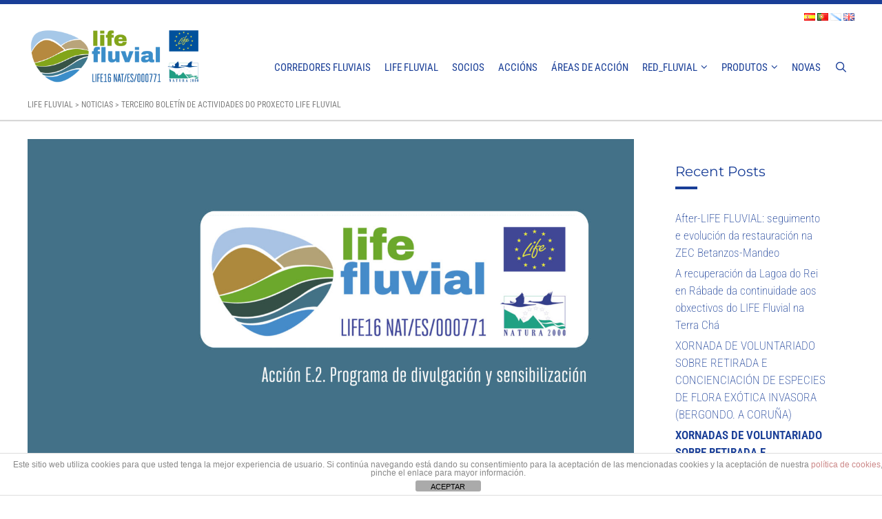

--- FILE ---
content_type: text/html; charset=UTF-8
request_url: https://www.lifefluvial.eu/gl/terceiro-boletin-de-actividades-do-proxecto-life-fluvial/
body_size: 23623
content:
<!DOCTYPE html>
<html lang="gl-ES">
<head>
	<meta charset="UTF-8">
	
<!-- MapPress Easy Google Maps Version:2.95.9 (https://www.mappresspro.com) -->
<title>Terceiro boletín de actividades do proxecto LIFE Fluvial &#8211; LIFE Fluvial</title>
<meta name='robots' content='max-image-preview:large' />
	<style>img:is([sizes="auto" i], [sizes^="auto," i]) { contain-intrinsic-size: 3000px 1500px }</style>
	<link rel="alternate" href="https://www.lifefluvial.eu/es/tercer-boletin-de-actividades-del-proyecto-life-fluvial/" hreflang="es" />
<link rel="alternate" href="https://www.lifefluvial.eu/gl/terceiro-boletin-de-actividades-do-proxecto-life-fluvial/" hreflang="gl" />
<meta name="viewport" content="width=device-width, initial-scale=1"><link rel='dns-prefetch' href='//cdn.jsdelivr.net' />
<link href='https://fonts.gstatic.com' crossorigin rel='preconnect' />
<link href='https://fonts.googleapis.com' crossorigin rel='preconnect' />
<link rel="alternate" type="application/rss+xml" title="LIFE Fluvial &raquo; Feed" href="https://www.lifefluvial.eu/gl/feed/" />
<script>
window._wpemojiSettings = {"baseUrl":"https:\/\/s.w.org\/images\/core\/emoji\/16.0.1\/72x72\/","ext":".png","svgUrl":"https:\/\/s.w.org\/images\/core\/emoji\/16.0.1\/svg\/","svgExt":".svg","source":{"concatemoji":"https:\/\/www.lifefluvial.eu\/wp-includes\/js\/wp-emoji-release.min.js?ver=ef7d12d321ed49e5073cf8b869adc398"}};
/*! This file is auto-generated */
!function(s,n){var o,i,e;function c(e){try{var t={supportTests:e,timestamp:(new Date).valueOf()};sessionStorage.setItem(o,JSON.stringify(t))}catch(e){}}function p(e,t,n){e.clearRect(0,0,e.canvas.width,e.canvas.height),e.fillText(t,0,0);var t=new Uint32Array(e.getImageData(0,0,e.canvas.width,e.canvas.height).data),a=(e.clearRect(0,0,e.canvas.width,e.canvas.height),e.fillText(n,0,0),new Uint32Array(e.getImageData(0,0,e.canvas.width,e.canvas.height).data));return t.every(function(e,t){return e===a[t]})}function u(e,t){e.clearRect(0,0,e.canvas.width,e.canvas.height),e.fillText(t,0,0);for(var n=e.getImageData(16,16,1,1),a=0;a<n.data.length;a++)if(0!==n.data[a])return!1;return!0}function f(e,t,n,a){switch(t){case"flag":return n(e,"\ud83c\udff3\ufe0f\u200d\u26a7\ufe0f","\ud83c\udff3\ufe0f\u200b\u26a7\ufe0f")?!1:!n(e,"\ud83c\udde8\ud83c\uddf6","\ud83c\udde8\u200b\ud83c\uddf6")&&!n(e,"\ud83c\udff4\udb40\udc67\udb40\udc62\udb40\udc65\udb40\udc6e\udb40\udc67\udb40\udc7f","\ud83c\udff4\u200b\udb40\udc67\u200b\udb40\udc62\u200b\udb40\udc65\u200b\udb40\udc6e\u200b\udb40\udc67\u200b\udb40\udc7f");case"emoji":return!a(e,"\ud83e\udedf")}return!1}function g(e,t,n,a){var r="undefined"!=typeof WorkerGlobalScope&&self instanceof WorkerGlobalScope?new OffscreenCanvas(300,150):s.createElement("canvas"),o=r.getContext("2d",{willReadFrequently:!0}),i=(o.textBaseline="top",o.font="600 32px Arial",{});return e.forEach(function(e){i[e]=t(o,e,n,a)}),i}function t(e){var t=s.createElement("script");t.src=e,t.defer=!0,s.head.appendChild(t)}"undefined"!=typeof Promise&&(o="wpEmojiSettingsSupports",i=["flag","emoji"],n.supports={everything:!0,everythingExceptFlag:!0},e=new Promise(function(e){s.addEventListener("DOMContentLoaded",e,{once:!0})}),new Promise(function(t){var n=function(){try{var e=JSON.parse(sessionStorage.getItem(o));if("object"==typeof e&&"number"==typeof e.timestamp&&(new Date).valueOf()<e.timestamp+604800&&"object"==typeof e.supportTests)return e.supportTests}catch(e){}return null}();if(!n){if("undefined"!=typeof Worker&&"undefined"!=typeof OffscreenCanvas&&"undefined"!=typeof URL&&URL.createObjectURL&&"undefined"!=typeof Blob)try{var e="postMessage("+g.toString()+"("+[JSON.stringify(i),f.toString(),p.toString(),u.toString()].join(",")+"));",a=new Blob([e],{type:"text/javascript"}),r=new Worker(URL.createObjectURL(a),{name:"wpTestEmojiSupports"});return void(r.onmessage=function(e){c(n=e.data),r.terminate(),t(n)})}catch(e){}c(n=g(i,f,p,u))}t(n)}).then(function(e){for(var t in e)n.supports[t]=e[t],n.supports.everything=n.supports.everything&&n.supports[t],"flag"!==t&&(n.supports.everythingExceptFlag=n.supports.everythingExceptFlag&&n.supports[t]);n.supports.everythingExceptFlag=n.supports.everythingExceptFlag&&!n.supports.flag,n.DOMReady=!1,n.readyCallback=function(){n.DOMReady=!0}}).then(function(){return e}).then(function(){var e;n.supports.everything||(n.readyCallback(),(e=n.source||{}).concatemoji?t(e.concatemoji):e.wpemoji&&e.twemoji&&(t(e.twemoji),t(e.wpemoji)))}))}((window,document),window._wpemojiSettings);
</script>
<link rel='stylesheet' id='ai1ec_style-css' href='//www.lifefluvial.eu/wp-content/plugins/all-in-one-event-calendar/public/themes-ai1ec/vortex/css/ai1ec_parsed_css.css?ver=3.0.0' media='all' />
<link rel='stylesheet' id='generate-fonts-css' href='//fonts.googleapis.com/css?family=Roboto+Condensed:300,300italic,regular,italic,700,700italic' media='all' />
<link rel='stylesheet' id='sbi_styles-css' href='https://www.lifefluvial.eu/wp-content/plugins/instagram-feed/css/sbi-styles.min.css?ver=6.9.1' media='all' />
<link rel='stylesheet' id='dashicons-css' href='https://www.lifefluvial.eu/wp-includes/css/dashicons.min.css?ver=ef7d12d321ed49e5073cf8b869adc398' media='all' />
<link rel='stylesheet' id='elusive-css' href='https://www.lifefluvial.eu/wp-content/plugins/menu-icons/vendor/codeinwp/icon-picker/css/types/elusive.min.css?ver=2.0' media='all' />
<link rel='stylesheet' id='menu-icon-font-awesome-css' href='https://www.lifefluvial.eu/wp-content/plugins/menu-icons/css/fontawesome/css/all.min.css?ver=5.15.4' media='all' />
<link rel='stylesheet' id='foundation-icons-css' href='https://www.lifefluvial.eu/wp-content/plugins/menu-icons/vendor/codeinwp/icon-picker/css/types/foundation-icons.min.css?ver=3.0' media='all' />
<link rel='stylesheet' id='genericons-css' href='https://www.lifefluvial.eu/wp-content/plugins/menu-icons/vendor/codeinwp/icon-picker/css/types/genericons.min.css?ver=3.4' media='all' />
<link rel='stylesheet' id='menu-icons-extra-css' href='https://www.lifefluvial.eu/wp-content/plugins/menu-icons/css/extra.min.css?ver=0.13.19' media='all' />
<style id='wp-emoji-styles-inline-css'>

	img.wp-smiley, img.emoji {
		display: inline !important;
		border: none !important;
		box-shadow: none !important;
		height: 1em !important;
		width: 1em !important;
		margin: 0 0.07em !important;
		vertical-align: -0.1em !important;
		background: none !important;
		padding: 0 !important;
	}
</style>
<style id='classic-theme-styles-inline-css'>
/*! This file is auto-generated */
.wp-block-button__link{color:#fff;background-color:#32373c;border-radius:9999px;box-shadow:none;text-decoration:none;padding:calc(.667em + 2px) calc(1.333em + 2px);font-size:1.125em}.wp-block-file__button{background:#32373c;color:#fff;text-decoration:none}
</style>
<link rel='stylesheet' id='mappress-leaflet-css' href='https://www.lifefluvial.eu/wp-content/plugins/mappress-google-maps-for-wordpress/lib/leaflet/leaflet.css?ver=1.7.1' media='all' />
<link rel='stylesheet' id='mappress-css' href='https://www.lifefluvial.eu/wp-content/plugins/mappress-google-maps-for-wordpress/css/mappress.css?ver=2.95.9' media='all' />
<style id='global-styles-inline-css'>
:root{--wp--preset--aspect-ratio--square: 1;--wp--preset--aspect-ratio--4-3: 4/3;--wp--preset--aspect-ratio--3-4: 3/4;--wp--preset--aspect-ratio--3-2: 3/2;--wp--preset--aspect-ratio--2-3: 2/3;--wp--preset--aspect-ratio--16-9: 16/9;--wp--preset--aspect-ratio--9-16: 9/16;--wp--preset--color--black: #000000;--wp--preset--color--cyan-bluish-gray: #abb8c3;--wp--preset--color--white: #ffffff;--wp--preset--color--pale-pink: #f78da7;--wp--preset--color--vivid-red: #cf2e2e;--wp--preset--color--luminous-vivid-orange: #ff6900;--wp--preset--color--luminous-vivid-amber: #fcb900;--wp--preset--color--light-green-cyan: #7bdcb5;--wp--preset--color--vivid-green-cyan: #00d084;--wp--preset--color--pale-cyan-blue: #8ed1fc;--wp--preset--color--vivid-cyan-blue: #0693e3;--wp--preset--color--vivid-purple: #9b51e0;--wp--preset--color--contrast: var(--contrast);--wp--preset--color--contrast-2: var(--contrast-2);--wp--preset--color--contrast-3: var(--contrast-3);--wp--preset--color--base: var(--base);--wp--preset--color--base-2: var(--base-2);--wp--preset--color--base-3: var(--base-3);--wp--preset--color--accent: var(--accent);--wp--preset--gradient--vivid-cyan-blue-to-vivid-purple: linear-gradient(135deg,rgba(6,147,227,1) 0%,rgb(155,81,224) 100%);--wp--preset--gradient--light-green-cyan-to-vivid-green-cyan: linear-gradient(135deg,rgb(122,220,180) 0%,rgb(0,208,130) 100%);--wp--preset--gradient--luminous-vivid-amber-to-luminous-vivid-orange: linear-gradient(135deg,rgba(252,185,0,1) 0%,rgba(255,105,0,1) 100%);--wp--preset--gradient--luminous-vivid-orange-to-vivid-red: linear-gradient(135deg,rgba(255,105,0,1) 0%,rgb(207,46,46) 100%);--wp--preset--gradient--very-light-gray-to-cyan-bluish-gray: linear-gradient(135deg,rgb(238,238,238) 0%,rgb(169,184,195) 100%);--wp--preset--gradient--cool-to-warm-spectrum: linear-gradient(135deg,rgb(74,234,220) 0%,rgb(151,120,209) 20%,rgb(207,42,186) 40%,rgb(238,44,130) 60%,rgb(251,105,98) 80%,rgb(254,248,76) 100%);--wp--preset--gradient--blush-light-purple: linear-gradient(135deg,rgb(255,206,236) 0%,rgb(152,150,240) 100%);--wp--preset--gradient--blush-bordeaux: linear-gradient(135deg,rgb(254,205,165) 0%,rgb(254,45,45) 50%,rgb(107,0,62) 100%);--wp--preset--gradient--luminous-dusk: linear-gradient(135deg,rgb(255,203,112) 0%,rgb(199,81,192) 50%,rgb(65,88,208) 100%);--wp--preset--gradient--pale-ocean: linear-gradient(135deg,rgb(255,245,203) 0%,rgb(182,227,212) 50%,rgb(51,167,181) 100%);--wp--preset--gradient--electric-grass: linear-gradient(135deg,rgb(202,248,128) 0%,rgb(113,206,126) 100%);--wp--preset--gradient--midnight: linear-gradient(135deg,rgb(2,3,129) 0%,rgb(40,116,252) 100%);--wp--preset--font-size--small: 13px;--wp--preset--font-size--medium: 20px;--wp--preset--font-size--large: 36px;--wp--preset--font-size--x-large: 42px;--wp--preset--spacing--20: 0.44rem;--wp--preset--spacing--30: 0.67rem;--wp--preset--spacing--40: 1rem;--wp--preset--spacing--50: 1.5rem;--wp--preset--spacing--60: 2.25rem;--wp--preset--spacing--70: 3.38rem;--wp--preset--spacing--80: 5.06rem;--wp--preset--shadow--natural: 6px 6px 9px rgba(0, 0, 0, 0.2);--wp--preset--shadow--deep: 12px 12px 50px rgba(0, 0, 0, 0.4);--wp--preset--shadow--sharp: 6px 6px 0px rgba(0, 0, 0, 0.2);--wp--preset--shadow--outlined: 6px 6px 0px -3px rgba(255, 255, 255, 1), 6px 6px rgba(0, 0, 0, 1);--wp--preset--shadow--crisp: 6px 6px 0px rgba(0, 0, 0, 1);}:where(.is-layout-flex){gap: 0.5em;}:where(.is-layout-grid){gap: 0.5em;}body .is-layout-flex{display: flex;}.is-layout-flex{flex-wrap: wrap;align-items: center;}.is-layout-flex > :is(*, div){margin: 0;}body .is-layout-grid{display: grid;}.is-layout-grid > :is(*, div){margin: 0;}:where(.wp-block-columns.is-layout-flex){gap: 2em;}:where(.wp-block-columns.is-layout-grid){gap: 2em;}:where(.wp-block-post-template.is-layout-flex){gap: 1.25em;}:where(.wp-block-post-template.is-layout-grid){gap: 1.25em;}.has-black-color{color: var(--wp--preset--color--black) !important;}.has-cyan-bluish-gray-color{color: var(--wp--preset--color--cyan-bluish-gray) !important;}.has-white-color{color: var(--wp--preset--color--white) !important;}.has-pale-pink-color{color: var(--wp--preset--color--pale-pink) !important;}.has-vivid-red-color{color: var(--wp--preset--color--vivid-red) !important;}.has-luminous-vivid-orange-color{color: var(--wp--preset--color--luminous-vivid-orange) !important;}.has-luminous-vivid-amber-color{color: var(--wp--preset--color--luminous-vivid-amber) !important;}.has-light-green-cyan-color{color: var(--wp--preset--color--light-green-cyan) !important;}.has-vivid-green-cyan-color{color: var(--wp--preset--color--vivid-green-cyan) !important;}.has-pale-cyan-blue-color{color: var(--wp--preset--color--pale-cyan-blue) !important;}.has-vivid-cyan-blue-color{color: var(--wp--preset--color--vivid-cyan-blue) !important;}.has-vivid-purple-color{color: var(--wp--preset--color--vivid-purple) !important;}.has-black-background-color{background-color: var(--wp--preset--color--black) !important;}.has-cyan-bluish-gray-background-color{background-color: var(--wp--preset--color--cyan-bluish-gray) !important;}.has-white-background-color{background-color: var(--wp--preset--color--white) !important;}.has-pale-pink-background-color{background-color: var(--wp--preset--color--pale-pink) !important;}.has-vivid-red-background-color{background-color: var(--wp--preset--color--vivid-red) !important;}.has-luminous-vivid-orange-background-color{background-color: var(--wp--preset--color--luminous-vivid-orange) !important;}.has-luminous-vivid-amber-background-color{background-color: var(--wp--preset--color--luminous-vivid-amber) !important;}.has-light-green-cyan-background-color{background-color: var(--wp--preset--color--light-green-cyan) !important;}.has-vivid-green-cyan-background-color{background-color: var(--wp--preset--color--vivid-green-cyan) !important;}.has-pale-cyan-blue-background-color{background-color: var(--wp--preset--color--pale-cyan-blue) !important;}.has-vivid-cyan-blue-background-color{background-color: var(--wp--preset--color--vivid-cyan-blue) !important;}.has-vivid-purple-background-color{background-color: var(--wp--preset--color--vivid-purple) !important;}.has-black-border-color{border-color: var(--wp--preset--color--black) !important;}.has-cyan-bluish-gray-border-color{border-color: var(--wp--preset--color--cyan-bluish-gray) !important;}.has-white-border-color{border-color: var(--wp--preset--color--white) !important;}.has-pale-pink-border-color{border-color: var(--wp--preset--color--pale-pink) !important;}.has-vivid-red-border-color{border-color: var(--wp--preset--color--vivid-red) !important;}.has-luminous-vivid-orange-border-color{border-color: var(--wp--preset--color--luminous-vivid-orange) !important;}.has-luminous-vivid-amber-border-color{border-color: var(--wp--preset--color--luminous-vivid-amber) !important;}.has-light-green-cyan-border-color{border-color: var(--wp--preset--color--light-green-cyan) !important;}.has-vivid-green-cyan-border-color{border-color: var(--wp--preset--color--vivid-green-cyan) !important;}.has-pale-cyan-blue-border-color{border-color: var(--wp--preset--color--pale-cyan-blue) !important;}.has-vivid-cyan-blue-border-color{border-color: var(--wp--preset--color--vivid-cyan-blue) !important;}.has-vivid-purple-border-color{border-color: var(--wp--preset--color--vivid-purple) !important;}.has-vivid-cyan-blue-to-vivid-purple-gradient-background{background: var(--wp--preset--gradient--vivid-cyan-blue-to-vivid-purple) !important;}.has-light-green-cyan-to-vivid-green-cyan-gradient-background{background: var(--wp--preset--gradient--light-green-cyan-to-vivid-green-cyan) !important;}.has-luminous-vivid-amber-to-luminous-vivid-orange-gradient-background{background: var(--wp--preset--gradient--luminous-vivid-amber-to-luminous-vivid-orange) !important;}.has-luminous-vivid-orange-to-vivid-red-gradient-background{background: var(--wp--preset--gradient--luminous-vivid-orange-to-vivid-red) !important;}.has-very-light-gray-to-cyan-bluish-gray-gradient-background{background: var(--wp--preset--gradient--very-light-gray-to-cyan-bluish-gray) !important;}.has-cool-to-warm-spectrum-gradient-background{background: var(--wp--preset--gradient--cool-to-warm-spectrum) !important;}.has-blush-light-purple-gradient-background{background: var(--wp--preset--gradient--blush-light-purple) !important;}.has-blush-bordeaux-gradient-background{background: var(--wp--preset--gradient--blush-bordeaux) !important;}.has-luminous-dusk-gradient-background{background: var(--wp--preset--gradient--luminous-dusk) !important;}.has-pale-ocean-gradient-background{background: var(--wp--preset--gradient--pale-ocean) !important;}.has-electric-grass-gradient-background{background: var(--wp--preset--gradient--electric-grass) !important;}.has-midnight-gradient-background{background: var(--wp--preset--gradient--midnight) !important;}.has-small-font-size{font-size: var(--wp--preset--font-size--small) !important;}.has-medium-font-size{font-size: var(--wp--preset--font-size--medium) !important;}.has-large-font-size{font-size: var(--wp--preset--font-size--large) !important;}.has-x-large-font-size{font-size: var(--wp--preset--font-size--x-large) !important;}
:where(.wp-block-post-template.is-layout-flex){gap: 1.25em;}:where(.wp-block-post-template.is-layout-grid){gap: 1.25em;}
:where(.wp-block-columns.is-layout-flex){gap: 2em;}:where(.wp-block-columns.is-layout-grid){gap: 2em;}
:root :where(.wp-block-pullquote){font-size: 1.5em;line-height: 1.6;}
</style>
<link rel='stylesheet' id='front-estilos-css' href='https://www.lifefluvial.eu/wp-content/plugins/asesor-cookies-para-la-ley-en-espana/html/front/estilos.css?ver=ef7d12d321ed49e5073cf8b869adc398' media='all' />
<link rel='stylesheet' id='contact-form-7-css' href='https://www.lifefluvial.eu/wp-content/plugins/contact-form-7/includes/css/styles.css?ver=6.1.1' media='all' />
<link rel='stylesheet' id='ctf_styles-css' href='https://www.lifefluvial.eu/wp-content/plugins/custom-twitter-feeds/css/ctf-styles.min.css?ver=2.3.1' media='all' />
<link rel='stylesheet' id='document-gallery-css' href='https://www.lifefluvial.eu/wp-content/plugins/document-gallery/assets/css/style.min.css?ver=4.4.4' media='all' />
<link rel='stylesheet' id='fvp-frontend-css' href='https://www.lifefluvial.eu/wp-content/plugins/featured-video-plus/styles/frontend.css?ver=2.3.3' media='all' />
<link rel='stylesheet' id='generate-style-grid-css' href='https://www.lifefluvial.eu/wp-content/themes/generatepress/assets/css/unsemantic-grid.min.css?ver=3.4.0' media='all' />
<link rel='stylesheet' id='generate-style-css' href='https://www.lifefluvial.eu/wp-content/themes/generatepress/assets/css/style.min.css?ver=3.4.0' media='all' />
<style id='generate-style-inline-css'>
body{background-color:#ffffff;color:#5f6265;}a{color:#193e97;}a:visited{color:#193e97;}a:hover, a:focus, a:active{color:#000000;}body .grid-container{max-width:1200px;}.wp-block-group__inner-container{max-width:1200px;margin-left:auto;margin-right:auto;}.site-header .header-image{width:250px;}.generate-back-to-top{font-size:20px;border-radius:3px;position:fixed;bottom:30px;right:30px;line-height:40px;width:40px;text-align:center;z-index:10;transition:opacity 300ms ease-in-out;opacity:0.1;transform:translateY(1000px);}.generate-back-to-top__show{opacity:1;transform:translateY(0);}.navigation-search{position:absolute;left:-99999px;pointer-events:none;visibility:hidden;z-index:20;width:100%;top:0;transition:opacity 100ms ease-in-out;opacity:0;}.navigation-search.nav-search-active{left:0;right:0;pointer-events:auto;visibility:visible;opacity:1;}.navigation-search input[type="search"]{outline:0;border:0;vertical-align:bottom;line-height:1;opacity:0.9;width:100%;z-index:20;border-radius:0;-webkit-appearance:none;height:60px;}.navigation-search input::-ms-clear{display:none;width:0;height:0;}.navigation-search input::-ms-reveal{display:none;width:0;height:0;}.navigation-search input::-webkit-search-decoration, .navigation-search input::-webkit-search-cancel-button, .navigation-search input::-webkit-search-results-button, .navigation-search input::-webkit-search-results-decoration{display:none;}.main-navigation li.search-item{z-index:21;}li.search-item.active{transition:opacity 100ms ease-in-out;}.nav-left-sidebar .main-navigation li.search-item.active,.nav-right-sidebar .main-navigation li.search-item.active{width:auto;display:inline-block;float:right;}.gen-sidebar-nav .navigation-search{top:auto;bottom:0;}:root{--contrast:#222222;--contrast-2:#575760;--contrast-3:#b2b2be;--base:#f0f0f0;--base-2:#f7f8f9;--base-3:#ffffff;--accent:#1e73be;}:root .has-contrast-color{color:var(--contrast);}:root .has-contrast-background-color{background-color:var(--contrast);}:root .has-contrast-2-color{color:var(--contrast-2);}:root .has-contrast-2-background-color{background-color:var(--contrast-2);}:root .has-contrast-3-color{color:var(--contrast-3);}:root .has-contrast-3-background-color{background-color:var(--contrast-3);}:root .has-base-color{color:var(--base);}:root .has-base-background-color{background-color:var(--base);}:root .has-base-2-color{color:var(--base-2);}:root .has-base-2-background-color{background-color:var(--base-2);}:root .has-base-3-color{color:var(--base-3);}:root .has-base-3-background-color{background-color:var(--base-3);}:root .has-accent-color{color:var(--accent);}:root .has-accent-background-color{background-color:var(--accent);}body, button, input, select, textarea{font-family:"Roboto Condensed", sans-serif;font-weight:200;font-size:16px;}body{line-height:1.5;}.entry-content > [class*="wp-block-"]:not(:last-child):not(.wp-block-heading){margin-bottom:1.5em;}.main-title{font-size:45px;}.main-navigation .main-nav ul ul li a{font-size:14px;}.sidebar .widget, .footer-widgets .widget{font-size:17px;}h1{font-weight:300;font-size:40px;}h2{font-weight:300;font-size:30px;}h3{font-size:20px;}h4{font-size:inherit;}h5{font-size:inherit;}@media (max-width:768px){.main-title{font-size:30px;}h1{font-size:30px;}h2{font-size:25px;}}.top-bar{background-color:#636363;color:#ffffff;}.top-bar a{color:#ffffff;}.top-bar a:hover{color:#303030;}.site-header{background-color:#ffffff;color:#3a3a3a;}.site-header a{color:#3a3a3a;}.main-title a,.main-title a:hover{color:#222222;}.site-description{color:#757575;}.main-navigation,.main-navigation ul ul{background-color:#222222;}.main-navigation .main-nav ul li a, .main-navigation .menu-toggle, .main-navigation .menu-bar-items{color:#ffffff;}.main-navigation .main-nav ul li:not([class*="current-menu-"]):hover > a, .main-navigation .main-nav ul li:not([class*="current-menu-"]):focus > a, .main-navigation .main-nav ul li.sfHover:not([class*="current-menu-"]) > a, .main-navigation .menu-bar-item:hover > a, .main-navigation .menu-bar-item.sfHover > a{color:#ffffff;background-color:#3f3f3f;}button.menu-toggle:hover,button.menu-toggle:focus,.main-navigation .mobile-bar-items a,.main-navigation .mobile-bar-items a:hover,.main-navigation .mobile-bar-items a:focus{color:#ffffff;}.main-navigation .main-nav ul li[class*="current-menu-"] > a{color:#ffffff;background-color:#3f3f3f;}.navigation-search input[type="search"],.navigation-search input[type="search"]:active, .navigation-search input[type="search"]:focus, .main-navigation .main-nav ul li.search-item.active > a, .main-navigation .menu-bar-items .search-item.active > a{color:#ffffff;background-color:#3f3f3f;}.main-navigation ul ul{background-color:#3f3f3f;}.main-navigation .main-nav ul ul li a{color:#ffffff;}.main-navigation .main-nav ul ul li:not([class*="current-menu-"]):hover > a,.main-navigation .main-nav ul ul li:not([class*="current-menu-"]):focus > a, .main-navigation .main-nav ul ul li.sfHover:not([class*="current-menu-"]) > a{color:#ffffff;background-color:#4f4f4f;}.main-navigation .main-nav ul ul li[class*="current-menu-"] > a{color:#ffffff;background-color:#4f4f4f;}.separate-containers .inside-article, .separate-containers .comments-area, .separate-containers .page-header, .one-container .container, .separate-containers .paging-navigation, .inside-page-header{background-color:#ffffff;}.entry-meta{color:#595959;}.entry-meta a{color:#595959;}.entry-meta a:hover{color:#1e73be;}.sidebar .widget{background-color:#ffffff;}.sidebar .widget .widget-title{color:#000000;}.footer-widgets{background-color:#ffffff;}.footer-widgets .widget-title{color:#000000;}.site-info{color:#ffffff;background-color:#222222;}.site-info a{color:#ffffff;}.site-info a:hover{color:#606060;}.footer-bar .widget_nav_menu .current-menu-item a{color:#606060;}input[type="text"],input[type="email"],input[type="url"],input[type="password"],input[type="search"],input[type="tel"],input[type="number"],textarea,select{color:#666666;background-color:#fafafa;border-color:#cccccc;}input[type="text"]:focus,input[type="email"]:focus,input[type="url"]:focus,input[type="password"]:focus,input[type="search"]:focus,input[type="tel"]:focus,input[type="number"]:focus,textarea:focus,select:focus{color:#666666;background-color:#ffffff;border-color:#bfbfbf;}button,html input[type="button"],input[type="reset"],input[type="submit"],a.button,a.wp-block-button__link:not(.has-background){color:#ffffff;background-color:#666666;}button:hover,html input[type="button"]:hover,input[type="reset"]:hover,input[type="submit"]:hover,a.button:hover,button:focus,html input[type="button"]:focus,input[type="reset"]:focus,input[type="submit"]:focus,a.button:focus,a.wp-block-button__link:not(.has-background):active,a.wp-block-button__link:not(.has-background):focus,a.wp-block-button__link:not(.has-background):hover{color:#ffffff;background-color:#3f3f3f;}a.generate-back-to-top{background-color:rgba( 0,0,0,0.4 );color:#ffffff;}a.generate-back-to-top:hover,a.generate-back-to-top:focus{background-color:rgba( 0,0,0,0.6 );color:#ffffff;}:root{--gp-search-modal-bg-color:var(--base-3);--gp-search-modal-text-color:var(--contrast);--gp-search-modal-overlay-bg-color:rgba(0,0,0,0.2);}@media (max-width:768px){.main-navigation .menu-bar-item:hover > a, .main-navigation .menu-bar-item.sfHover > a{background:none;color:#ffffff;}}.inside-top-bar{padding:10px;}.inside-header{padding:40px;}.site-main .wp-block-group__inner-container{padding:40px;}.entry-content .alignwide, body:not(.no-sidebar) .entry-content .alignfull{margin-left:-40px;width:calc(100% + 80px);max-width:calc(100% + 80px);}.rtl .menu-item-has-children .dropdown-menu-toggle{padding-left:20px;}.rtl .main-navigation .main-nav ul li.menu-item-has-children > a{padding-right:20px;}.site-info{padding:20px;}@media (max-width:768px){.separate-containers .inside-article, .separate-containers .comments-area, .separate-containers .page-header, .separate-containers .paging-navigation, .one-container .site-content, .inside-page-header{padding:30px;}.site-main .wp-block-group__inner-container{padding:30px;}.site-info{padding-right:10px;padding-left:10px;}.entry-content .alignwide, body:not(.no-sidebar) .entry-content .alignfull{margin-left:-30px;width:calc(100% + 60px);max-width:calc(100% + 60px);}}.one-container .sidebar .widget{padding:0px;}/* End cached CSS */@media (max-width:768px){.main-navigation .menu-toggle,.main-navigation .mobile-bar-items,.sidebar-nav-mobile:not(#sticky-placeholder){display:block;}.main-navigation ul,.gen-sidebar-nav{display:none;}[class*="nav-float-"] .site-header .inside-header > *{float:none;clear:both;}}
</style>
<link rel='stylesheet' id='generate-mobile-style-css' href='https://www.lifefluvial.eu/wp-content/themes/generatepress/assets/css/mobile.min.css?ver=3.4.0' media='all' />
<link rel='stylesheet' id='generate-font-icons-css' href='https://www.lifefluvial.eu/wp-content/themes/generatepress/assets/css/components/font-icons.min.css?ver=3.4.0' media='all' />
<link rel='stylesheet' id='elementor-icons-css' href='https://www.lifefluvial.eu/wp-content/plugins/elementor/assets/lib/eicons/css/elementor-icons.min.css?ver=5.43.0' media='all' />
<link rel='stylesheet' id='elementor-frontend-css' href='https://www.lifefluvial.eu/wp-content/plugins/elementor/assets/css/frontend.min.css?ver=3.31.5' media='all' />
<link rel='stylesheet' id='elementor-post-3517-css' href='https://www.lifefluvial.eu/wp-content/uploads/elementor/css/post-3517.css?ver=1768878414' media='all' />
<link rel='stylesheet' id='lae-animate-css' href='https://www.lifefluvial.eu/wp-content/plugins/addons-for-elementor/assets/css/lib/animate.css?ver=8.8' media='all' />
<link rel='stylesheet' id='lae-sliders-styles-css' href='https://www.lifefluvial.eu/wp-content/plugins/addons-for-elementor/assets/css/lib/sliders.min.css?ver=8.8' media='all' />
<link rel='stylesheet' id='lae-icomoon-styles-css' href='https://www.lifefluvial.eu/wp-content/plugins/addons-for-elementor/assets/css/icomoon.css?ver=8.8' media='all' />
<link rel='stylesheet' id='lae-frontend-styles-css' href='https://www.lifefluvial.eu/wp-content/plugins/addons-for-elementor/assets/css/lae-frontend.css?ver=8.8' media='all' />
<link rel='stylesheet' id='lae-grid-styles-css' href='https://www.lifefluvial.eu/wp-content/plugins/addons-for-elementor/assets/css/lae-grid.css?ver=8.8' media='all' />
<link rel='stylesheet' id='lae-widgets-styles-css' href='https://www.lifefluvial.eu/wp-content/plugins/addons-for-elementor/assets/css/widgets/lae-widgets.min.css?ver=8.8' media='all' />
<link rel='stylesheet' id='font-awesome-5-all-css' href='https://www.lifefluvial.eu/wp-content/plugins/elementor/assets/lib/font-awesome/css/all.min.css?ver=3.31.5' media='all' />
<link rel='stylesheet' id='font-awesome-4-shim-css' href='https://www.lifefluvial.eu/wp-content/plugins/elementor/assets/lib/font-awesome/css/v4-shims.min.css?ver=3.31.5' media='all' />
<link rel='stylesheet' id='sbistyles-css' href='https://www.lifefluvial.eu/wp-content/plugins/instagram-feed/css/sbi-styles.min.css?ver=6.9.1' media='all' />
<link rel='stylesheet' id='widget-image-css' href='https://www.lifefluvial.eu/wp-content/plugins/elementor/assets/css/widget-image.min.css?ver=3.31.5' media='all' />
<link rel='stylesheet' id='widget-video-css' href='https://www.lifefluvial.eu/wp-content/plugins/elementor/assets/css/widget-video.min.css?ver=3.31.5' media='all' />
<link rel='stylesheet' id='elementor-post-4848-css' href='https://www.lifefluvial.eu/wp-content/uploads/elementor/css/post-4848.css?ver=1768886061' media='all' />
<link rel='stylesheet' id='elementor-gf-local-montserrat-css' href='https://www.lifefluvial.eu/wp-content/uploads/elementor/google-fonts/css/montserrat.css?ver=1747307496' media='all' />
<link rel='stylesheet' id='elementor-gf-local-robotocondensed-css' href='https://www.lifefluvial.eu/wp-content/uploads/elementor/google-fonts/css/robotocondensed.css?ver=1747307512' media='all' />
<style type="text/css">.document-icon-row.descriptions {
    display: block;
    clear: both;
    /* min-height: 140px; */
    margin: -2px;
    border-bottom: lightgray solid 2px;
    border-top: lightgray solid 2px;
    padding: 30px 0px;
}
.document-icon-row.descriptions p {
    padding: 10px;
}
.document-gallery .descriptions.document-icon-row .document-icon {
    width: 50%;
    padding: 0 3px 0 0;
    float: left;
    max-width: 50%;
}

.document-gallery .descriptions.document-icon-row img {
    width: 100px;
    max-width: 100%;
    display: block;
    float: left;
margin-right:8%
}
.document-gallery .document-icon .title {
    display: block;
    text-align: left;
    font-size: 2.2em;
    padding: 10px;
    line-height:1;
}
.document-gallery .descriptions.document-icon-row .document-icon {
    width: 50%;
    padding: 0 3px 0 0;
    float: left;
}

.document-gallery .document-icon a {
    width: 100%;
}</style>
		<script type="text/javascript">
			ajaxurl = typeof(ajaxurl) !== 'string' ? 'https://www.lifefluvial.eu/wp-admin/admin-ajax.php' : ajaxurl;
		</script>
		<!--n2css--><!--n2js--><script src="https://www.lifefluvial.eu/wp-includes/js/jquery/jquery.min.js?ver=3.7.1" id="jquery-core-js"></script>
<script src="https://www.lifefluvial.eu/wp-includes/js/jquery/jquery-migrate.min.js?ver=3.4.1" id="jquery-migrate-js"></script>
<script id="front-principal-js-extra">
var cdp_cookies_info = {"url_plugin":"https:\/\/www.lifefluvial.eu\/wp-content\/plugins\/asesor-cookies-para-la-ley-en-espana\/plugin.php","url_admin_ajax":"https:\/\/www.lifefluvial.eu\/wp-admin\/admin-ajax.php"};
</script>
<script src="https://www.lifefluvial.eu/wp-content/plugins/asesor-cookies-para-la-ley-en-espana/html/front/principal.js?ver=ef7d12d321ed49e5073cf8b869adc398" id="front-principal-js"></script>
<script src="https://www.lifefluvial.eu/wp-content/plugins/featured-video-plus/js/jquery.fitvids.min.js?ver=master-2015-08" id="jquery.fitvids-js"></script>
<script id="fvp-frontend-js-extra">
var fvpdata = {"ajaxurl":"https:\/\/www.lifefluvial.eu\/wp-admin\/admin-ajax.php","nonce":"24dee04e90","fitvids":"1","dynamic":"","overlay":"","opacity":"0.75","color":"b","width":"640"};
</script>
<script src="https://www.lifefluvial.eu/wp-content/plugins/featured-video-plus/js/frontend.min.js?ver=2.3.3" id="fvp-frontend-js"></script>
<script src="https://www.lifefluvial.eu/wp-content/plugins/sticky-menu-or-anything-on-scroll/assets/js/jq-sticky-anything.min.js?ver=2.1.1" id="stickyAnythingLib-js"></script>
<script id="wk-tag-manager-script-js-after">
function shouldTrack(){
var trackLoggedIn = false;
var loggedIn = false;
if(!loggedIn){
return true;
} else if( trackLoggedIn ) {
return true;
}
return false;
}
function hasWKGoogleAnalyticsCookie() {
return (new RegExp('wp_wk_ga_untrack_' + document.location.hostname)).test(document.cookie);
}
if (!hasWKGoogleAnalyticsCookie() && shouldTrack()) {
//Google Tag Manager
(function (w, d, s, l, i) {
w[l] = w[l] || [];
w[l].push({
'gtm.start':
new Date().getTime(), event: 'gtm.js'
});
var f = d.getElementsByTagName(s)[0],
j = d.createElement(s), dl = l != 'dataLayer' ? '&l=' + l : '';
j.async = true;
j.src =
'https://www.googletagmanager.com/gtm.js?id=' + i + dl;
f.parentNode.insertBefore(j, f);
})(window, document, 'script', 'dataLayer', '');
}
</script>
<script src="https://www.lifefluvial.eu/wp-content/plugins/elementor/assets/lib/font-awesome/js/v4-shims.min.js?ver=3.31.5" id="font-awesome-4-shim-js"></script>
<link rel="https://api.w.org/" href="https://www.lifefluvial.eu/wp-json/" /><link rel="alternate" title="JSON" type="application/json" href="https://www.lifefluvial.eu/wp-json/wp/v2/posts/4848" /><link rel="EditURI" type="application/rsd+xml" title="RSD" href="https://www.lifefluvial.eu/xmlrpc.php?rsd" />

<link rel="canonical" href="https://www.lifefluvial.eu/gl/terceiro-boletin-de-actividades-do-proxecto-life-fluvial/" />
<link rel='shortlink' href='https://www.lifefluvial.eu/?p=4848' />
<link rel="alternate" title="oEmbed (JSON)" type="application/json+oembed" href="https://www.lifefluvial.eu/wp-json/oembed/1.0/embed?url=https%3A%2F%2Fwww.lifefluvial.eu%2Fgl%2Fterceiro-boletin-de-actividades-do-proxecto-life-fluvial%2F" />
<link rel="alternate" title="oEmbed (XML)" type="text/xml+oembed" href="https://www.lifefluvial.eu/wp-json/oembed/1.0/embed?url=https%3A%2F%2Fwww.lifefluvial.eu%2Fgl%2Fterceiro-boletin-de-actividades-do-proxecto-life-fluvial%2F&#038;format=xml" />
        <script type="text/javascript">
            ( function () {
                window.lae_fs = { can_use_premium_code: false};
            } )();
        </script>
        <script type="text/javascript">
(function(url){
	if(/(?:Chrome\/26\.0\.1410\.63 Safari\/537\.31|WordfenceTestMonBot)/.test(navigator.userAgent)){ return; }
	var addEvent = function(evt, handler) {
		if (window.addEventListener) {
			document.addEventListener(evt, handler, false);
		} else if (window.attachEvent) {
			document.attachEvent('on' + evt, handler);
		}
	};
	var removeEvent = function(evt, handler) {
		if (window.removeEventListener) {
			document.removeEventListener(evt, handler, false);
		} else if (window.detachEvent) {
			document.detachEvent('on' + evt, handler);
		}
	};
	var evts = 'contextmenu dblclick drag dragend dragenter dragleave dragover dragstart drop keydown keypress keyup mousedown mousemove mouseout mouseover mouseup mousewheel scroll'.split(' ');
	var logHuman = function() {
		if (window.wfLogHumanRan) { return; }
		window.wfLogHumanRan = true;
		var wfscr = document.createElement('script');
		wfscr.type = 'text/javascript';
		wfscr.async = true;
		wfscr.src = url + '&r=' + Math.random();
		(document.getElementsByTagName('head')[0]||document.getElementsByTagName('body')[0]).appendChild(wfscr);
		for (var i = 0; i < evts.length; i++) {
			removeEvent(evts[i], logHuman);
		}
	};
	for (var i = 0; i < evts.length; i++) {
		addEvent(evts[i], logHuman);
	}
})('//www.lifefluvial.eu/?wordfence_lh=1&hid=A6E3FCCE05364F120E10A392FA4B9D41');
</script><meta name="generator" content="Elementor 3.31.5; features: additional_custom_breakpoints, e_element_cache; settings: css_print_method-external, google_font-enabled, font_display-auto">
			<style>
				.e-con.e-parent:nth-of-type(n+4):not(.e-lazyloaded):not(.e-no-lazyload),
				.e-con.e-parent:nth-of-type(n+4):not(.e-lazyloaded):not(.e-no-lazyload) * {
					background-image: none !important;
				}
				@media screen and (max-height: 1024px) {
					.e-con.e-parent:nth-of-type(n+3):not(.e-lazyloaded):not(.e-no-lazyload),
					.e-con.e-parent:nth-of-type(n+3):not(.e-lazyloaded):not(.e-no-lazyload) * {
						background-image: none !important;
					}
				}
				@media screen and (max-height: 640px) {
					.e-con.e-parent:nth-of-type(n+2):not(.e-lazyloaded):not(.e-no-lazyload),
					.e-con.e-parent:nth-of-type(n+2):not(.e-lazyloaded):not(.e-no-lazyload) * {
						background-image: none !important;
					}
				}
			</style>
			<link rel="icon" href="https://www.lifefluvial.eu/wp-content/uploads/2018/02/cropped-ico-32x32.png" sizes="32x32" />
<link rel="icon" href="https://www.lifefluvial.eu/wp-content/uploads/2018/02/cropped-ico-192x192.png" sizes="192x192" />
<link rel="apple-touch-icon" href="https://www.lifefluvial.eu/wp-content/uploads/2018/02/cropped-ico-180x180.png" />
<meta name="msapplication-TileImage" content="https://www.lifefluvial.eu/wp-content/uploads/2018/02/cropped-ico-270x270.png" />
		<style id="wp-custom-css">
			.entry-content, .entry-summary, .page-content {
    margin:0;
}
.entry-meta {
    font-size: 85%;
    margin: .5em 0 1.5em;
    line-height: 1.5;
}
.inside-header, .inside-page-header, .one-container .site-content, .separate-containers .comments-area, .separate-containers .inside-article, .separate-containers .page-header, .separate-containers .paging-navigation {
    padding: 40px 0px;
}
.home .inside-article{
    padding: 0px;
}
.home .site-main {
    margin-top: 0px!important;
    margin-bottom: 0px!important;
}
.top-bar {
    background-color: #fff;
    color: #193e97;
    border-top: #193e97 solid 6px;
    height: 52px;
    overflow: visible;
}
.top-bar a, .top-bar a:visited {
    color: #193e97;
}
.top-bar a:hover {
    color: #216bed;
}

aside#polylang-2 {
    float: right;
    margin-left: 20px;
}
li.lang-item {
    display: inline;
}
.site-logo {
    display: inline-block;
    margin-top: -40px;
    margin-bottom: 18px;
}
.inside-header{
    padding: 10px 0 0 0;
}
.main-navigation .main-nav ul li a, .menu-toggle {
    color: #193e97;
		text-transform: uppercase
}
.main-navigation .main-nav ul ul li a {
    color: #193e97;
}
.main-navigation, .main-navigation ul ul {
    background-color: #ffffff;
}
.main-navigation .main-nav ul li:hover > a, .main-navigation .main-nav ul li:focus > a, .main-navigation .main-nav ul li.sfHover > a {
    color: #000000;
    background-color: #e0e9ff;
}
.main-navigation .main-nav ul ul li:hover > a, .main-navigation .main-nav ul ul li:focus > a, .main-navigation .main-nav ul ul li.sfHover > a {
    color: #000000;
    background-color: #e0e9ff;
}
.main-navigation .main-nav ul li[class*="current-menu-"] > a {
    color: #000000;
    background-color: #ffffff; 
    /* box-shadow: inset 0 0 0 1px #193e97; */
}
.main-navigation .main-nav ul li[class*="current-menu-"] > a:hover, .main-navigation .main-nav ul li[class*="current-menu-"].sfHover > a {
    color: #000000;
    background-color: #e0e9ff;
}
.main-navigation .main-nav ul li a, .main-navigation .mobile-bar-items a, .menu-toggle {
    padding-left: 10px;
    padding-right: 10px;
    line-height: 60px;
}
.menu-item-has-children .dropdown-menu-toggle {
    display: inline-block;
    height: 100%;
    clear: both;
    padding-left: 5px;
	padding-right: 8px;
}
.main-navigation ul ul, .secondary-navigation ul ul.sub-menu {/*width: 600px*/}
li#menu-item-979 ul.sub-menu.toggled-on {
    width: 600px!important;
}


.site-header .header-image {
    height:auto;
}
.element-is-sticky img.header-image {
    height: 50px!important;
    padding: 8px 0px 0px;
	width:auto;

}
.site-header{	
	/*box-shadow:1px 3px 3px rgba(136, 136, 136, 0.38)*/
	}
.nav-float-right .header-widget {
    position: absolute;
    top: 71px;
    width: 100%;
    background: rgba(255, 255, 255, 0.9);
    margin: 0;
    padding: 12px 0px 0px 0;
    max-width: 100%!important;
    font-size: 0.73em;
    text-transform: uppercase;
    font-weight: 400;
    line-height: 2em;
    left: 0;
	border-bottom:solid 1px #ddd;
		box-shadow: 0px 1px 1px rgba(136, 136, 136, 0.38);
}
.element-is-sticky .header-widget {
      padding: 0px 0px 0!important;
	border-top:solid 1px #ddd;
}
.breadcrumbs {
    max-width: 1200px;
    margin: 0 auto;
}
.breadcrumbs, .breadcrumbs a, .breadcrumbs a:visited {
    color: grey;
}
.breadcrumbs a:hover {
    color: black;
}
.home.nav-float-right .header-widget {
    display:none;
}
h1, .lae-heading.lae-style3 .lae-title  {
    color: #193e97;
    font-family: "Montserrat", Sans-serif;
    font-size: 28px;
    line-height: 36px;
    text-transform: uppercase;
    letter-spacing: 1px;
	font-weight:bold;
	text-align:left;
}
h1:after {
    width: 35px;
    height: 4px!important;
    background: #193e97!important;
    display: block;
    content: "";
	text-align:left;
	margin:15px 0px 30px 0px!important;
}
.lae-heading {
    text-align: left;
    margin: 0 auto 60px;
    max-width: none;
}
h2, h3 {
    font-family: 'Montserrat', sans-serif!important;
}
h2 {font-size:24px;
color:#193e97;
margin:35px 0px 15px}

h2.subnot {
	margin-top:20px
}
.antetit-diapo h3 {
	font-size:21px!important
}
.antetit-diapo h3::after {
    content: '';
    display: block;
    width: 32px;
    height: 4px;
    background: #fff702;
    margin: 10px 0;
}
.tit-diapo h2 {
	font-size:48px!important;
	text-transform:uppercase!important;
}
.cont-diapo div {
    font-size: 21px!important;
    max-width: 60%;
}
#actualidad h2 {
    font-size: 24px;
    color: #193e97;
    font-weight: 600!important;
}
#actualidad h2::after {
    content: '';
    display: block;
    width: 32px;
    height: 4px;
    background: #193e97;
    margin: 10px 0;
}
b, dt, strong, th {
    font-weight: 550;
}
.sidebar .widget .widget-title {
    color: #193e97;
	line-height: 1.2;
}
.sidebar .widget .widget-title::after {
    content: '';
    display: block;
    width: 32px;
    height: 4px;
    background: #193e97;
    margin: 10px 0;
}
.lae-portfolio-wrap .lae-portfolio-header {
    position: relative;
    max-width: 1140px;
	margin: 0 auto 10px;}
.noticias .post {
	background-color: white;
}
.lae-portfolio-wrap .lae-portfolio .lae-portfolio-item .lae-entry-text-wrap {
		background-color: white;
    max-width: 650px;
    margin: 0 auto 0;
    padding:20px;
    text-align: left!important;
		font-size:15px
}
.lae-portfolio-wrap .lae-portfolio .lae-portfolio-item .entry-title a {
    color: #193e97;
}
.lae-portfolio-wrap .lae-portfolio .lae-portfolio-item .entry-title a:hover {
    color: #216bed;
}
.lae-posts-carousel .lae-posts-carousel-item .lae-entry-text-wrap {
    text-align: left;
    max-width: 650px;
    margin: 0 auto;
    padding: 25px 15px;
		font-size:15px
}
.lae-posts-carousel .lae-posts-carousel-item .lae-entry-text-wrap .entry-title {
    letter-spacing: 0px;
    font-weight: normal;
    color: #193e97;
    text-transform:none;
    clear: none;
    margin-top: 0;
    margin-bottom: 10px;
    font-size: 16px;
    line-height: 24px;
    }
.lae-posts-carousel .lae-posts-carousel-item .lae-project-image .lae-image-info .lae-post-title {
    line-height: 1.25em;
}
.lae-posts-carousel .lae-posts-carousel-item .lae-entry-text-wrap .entry-title a {
    color: #193e97!important;
}
.lae-posts-carousel .lae-posts-carousel-item .lae-entry-text-wrap .entry-title a:hover {
    color: #888!important;
}
.lae-posts-carousel-item {
    padding: 3px!important;
}
.lae-posts-carousel .lae-posts-carousel-item .hentry {
    background: #fff;
    border-radius: 0px;
    border: none;
    padding: 0;
    margin: 0;
}
.lae-posts-carousel.lae-classic-skin .lae-posts-carousel-item .lae-entry-text-wrap .entry-title {
    font-size: 18px;
    line-height: 26px;
    letter-spacing: 1px;
    font-weight: normal!important;
    color: #333;
    text-transform: uppercase;
    clear: none;
    margin-top: 0;
    margin-bottom: 10px;
    font-size: 16px;
    line-height: 24px;
    margin-bottom: 10px;
	text-align:left!important;
}
.lae-posts-carousel.lae-classic-skin .lae-posts-carousel-item .lae-entry-text-wrap {
    text-align: left!important;
    max-width: 650px;
    margin: 0 auto;
    padding: 25px 15px;
}

.lae-posts-carousel.lae-classic-skin .lae-posts-carousel-item .lae-project-image .lae-image-info .lae-post-title {
   
    line-height: 20px!important;
}




.lae-container button.slick-prev {
    left: -30px;

}
.lae-container button.slick-prev, .lae-container button.slick-prev:before, .lae-container button.slick-prev:after, .lae-container button.slick-next, .lae-container button.slick-next:before, .lae-container button.slick-next:after {
		color:#193e97!important;	
	opacity:0.75
}
.lae-container button.slick-prev:hover:before, .lae-container button.slick-prev:hover:after, .lae-container button.slick-next:hover:before, .lae-container button.slick-next:hover:after {
    color: #216bed !important;
		opacity:1
}
.lae-container button.slick-next {
    right: -30px;
}
#actualidad h3 {
    font-size: 16px;
	margin-bottom:0px!important
}
.lae-portfolio-wrap .lae-portfolio .lae-portfolio-item .entry-summary:before {
    display: none;
}
#pie-titulo h2 {
    font-size: 21px;
    color: #193e97;
   
}
#pie-titulo h2::after {
    content: '';
    display: block;
    width: 32px;
    height: 3px;
    background: #193e97;
    margin: 10px 0;
}
.copyright-bar {
    display: none;
}
aside#custom_html-2 {
    display: inline-block;
}
aside#nav_menu-3, aside#nav_menu-5{
    display: inline-block;
    float: right;
}

.footer-bar-align-left .footer-bar {
    float: none;
    text-align: left;
    font-size: 13px!important;
}
.site-info {
    color: #ffffff;
    background-color: #193e97;
	padding:15px 0px 0px
    /* height: 170px; */
}
.site-info a, .site-info a:visited, .site-info a:active {
    color: #FFFFFF!important;
    text-transform: uppercase;
    font-size: 13px;
}
.site-info a:hover {
    color: #216bed!important;
}
.footer-bar aside#custom_html-2 {
    display: inline-block;
    margin-bottom: 10px;
}
.page-header-image.grid-container.grid-parent {
    max-width: none!important;
    height: 300px;
    overflow: hidden;
	    margin-top: 0;
}
img.attachment-full.size-full.wp-post-image {
    top: 25%;
    margin-top: -25%;
	width:100%
}
.post img.attachment-full.size-full.wp-post-image {
    top: 0%;
    margin-top: 0%;
	width:100%
}
abbr, acronym {
    border-bottom: none;
    cursor: help;
}
.lae-posts-carousel .lae-posts-carousel-item .lae-entry-text-wrap .lae-entry-meta span, .lae-portfolio-wrap .lae-portfolio .lae-portfolio-item .lae-entry-meta span {
    font-style:normal;
}
.elementor-accordion .elementor-tab-title {
    line-height: 1.5;
}
.elementor-accordion .elementor-tab-title .fa {
	font-size:12px;
	padding-top:5px
}
h2.elementor-tab-title    {
	font-size:18px!important;
	padding-top:5px
}
figcaption.wp-caption-text {
	text-align:center;
}
.elementor-accordion .elementor-accordion-item {
    border-top: 1px solid #d4d4d4;
    border-bottom: 1px solid #d4d4d4;
	border-left:0px;
	border-right:0px;
}
.elementor-accordion .elementor-tab-content {
   border-top: 0px solid #d4d4d4;
	    padding: 15px 0px 15px 20px;
}
.elementor-accordion .elementor-tab-content p, .elementor-accordion .elementor-tab-content li {
text-align: justify
}
.elementor .elementor-widget:not(.elementor-widget-text-editor) figure {
    margin: 0 0 40px 50px;
    border: 1px solid #d4d4d4;
}
.home .elementor .elementor-widget:not(.elementor-widget-text-editor) figure {
margin: 0px; border: 0px solid #d4d4d4; 
}

.elementor-widget-tabs .elementor-tab-content h3, h3 {
    font-weight: 400;
	font-size:16px;
	margin:30px 0px 10px;
	text-transform:uppercase
}
.elementor-widget-icon-list .elementor-icon-list-item a span {
    color: #193e97!important;
    font-weight: 400;
}
.elementor-icon-list-item a:hover span {
    color: #216bed!important;
}

.wp-caption {
    border: 1px solid #d4d4d4;
    padding: 15px;
}
/* --------------------------

ESTILOS ALL-IN-ONE EVENTS CALENDAR

------------------------------
*/


/* --------------------------

FORMULARIO

------------------------------
*/

textarea.wpcf7-form-control.wpcf7-textarea {
    height: 120px;
}
input.wpcf7-form-control.wpcf7-text {
    width: 100%;
}
span.wpcf7-list-item {
    display: inline-block;
    margin: 14px 8px 0 0;
}
input.wpcf7-form-control.wpcf7-quiz {
    width: 100%;
}
.wpcf7 p{
font-size:15px
}
button, html input[type="button"], input[type="reset"], input[type="submit"], a.button, a.button:visited {
    color: #ffffff;
    background-color: #193e97;
	padding:14px 28px;
	}
button:hover, html input[type="button"]:hover, input[type="reset"]:hover, input[type="submit"]:hover, a.button:hover, button:focus, html input[type="button"]:focus, input[type="reset"]:focus, input[type="submit"]:focus, a.button:focus {
    color: #ffffff;
    background-color: #216bed;
}
ol {
    margin: 0 0 1em .98em;
}

/* --------------------------

MEDIA QUERIES

------------------------------
*/


@media (max-width: 768px){
.nav-float-right .header-widget {
    display:none;
}
	button.menu-toggle:hover, button.menu-toggle:focus, .main-navigation .mobile-bar-items a, .main-navigation .mobile-bar-items a:hover, .main-navigation .mobile-bar-items a:focus {
    color: BLACK;
}
	.top-bar .widget {
    float: right!important;
    margin: 0 10px!important;
}
	img.attachment-full.size-full.wp-post-image {
    top: 0;
    margin-top: 0;
    width: 100%;
}
	aside#nav_menu-3 {
    display: inline-block;
    float: none;
}
	.footer-widgets, .widget-area .widget {
    padding: 20px 0px;
}
	aside#custom_html-2 {
    width: 100%;
}
	.site-content {
    padding: 0px 10px;
}
}
		</style>
		</head>

<body class="wp-singular post-template-default single single-post postid-4848 single-format-standard wp-custom-logo wp-embed-responsive wp-theme-generatepress right-sidebar nav-float-right separate-containers fluid-header active-footer-widgets-1 nav-search-enabled header-aligned-left dropdown-hover featured-image-active elementor-default elementor-kit-3517 elementor-page elementor-page-4848" itemtype="https://schema.org/Blog" itemscope>
	<noscript>
    <iframe src="https://www.googletagmanager.com/ns.html?id=" height="0" width="0"
        style="display:none;visibility:hidden"></iframe>
</noscript>

<a class="screen-reader-text skip-link" href="#content" title="Saltar ao contido">Saltar ao contido</a>		<div class="top-bar top-bar-align-right">
			<div class="inside-top-bar grid-container grid-parent">
				<aside id="polylang-2" class="widget inner-padding widget_polylang"><ul>
	<li class="lang-item lang-item-17 lang-item-es lang-item-first"><a lang="es-ES" hreflang="es-ES" href="https://www.lifefluvial.eu/es/tercer-boletin-de-actividades-del-proyecto-life-fluvial/"><img src="[data-uri]" alt="Español" width="16" height="11" style="width: 16px; height: 11px;" /></a></li>
	<li class="lang-item lang-item-59 lang-item-pt no-translation"><a lang="pt-PT" hreflang="pt-PT" href="https://www.lifefluvial.eu/pt/"><img src="[data-uri]" alt="Português" width="16" height="11" style="width: 16px; height: 11px;" /></a></li>
	<li class="lang-item lang-item-62 lang-item-gl current-lang"><a lang="gl-ES" hreflang="gl-ES" href="https://www.lifefluvial.eu/gl/terceiro-boletin-de-actividades-do-proxecto-life-fluvial/" aria-current="true"><img src="[data-uri]" alt="Galego" width="16" height="11" style="width: 16px; height: 11px;" /></a></li>
	<li class="lang-item lang-item-23 lang-item-en no-translation"><a lang="en-GB" hreflang="en-GB" href="https://www.lifefluvial.eu/en/"><img loading="lazy" src="[data-uri]" alt="English" width="16" height="11" style="width: 16px; height: 11px;" /></a></li>
</ul>
</aside>			</div>
		</div>
				<header class="site-header" id="masthead" aria-label="Sitio"  itemtype="https://schema.org/WPHeader" itemscope>
			<div class="inside-header grid-container grid-parent">
							<div class="header-widget">
				<aside id="bcn_widget-3" class="widget inner-padding widget_breadcrumb_navxt"><div class="breadcrumbs" vocab="https://schema.org/" typeof="BreadcrumbList"><!-- Breadcrumb NavXT 7.4.1 -->
<span property="itemListElement" typeof="ListItem"><a property="item" typeof="WebPage" title="Ir a LIFE Fluvial." href="https://www.lifefluvial.eu" class="home"><span property="name">LIFE Fluvial</span></a><meta property="position" content="1"></span> &gt; <span property="itemListElement" typeof="ListItem"><a property="item" typeof="WebPage" title="Ir al archivo de la categoría Noticias." href="https://www.lifefluvial.eu/gl/category/noticias-gl/" class="taxonomy category"><span property="name">Noticias</span></a><meta property="position" content="2"></span> &gt; <span property="itemListElement" typeof="ListItem"><a property="item" typeof="WebPage" title="Ir a Terceiro boletín de actividades do proxecto LIFE Fluvial." href="https://www.lifefluvial.eu/gl/terceiro-boletin-de-actividades-do-proxecto-life-fluvial/" class="post post-post current-item"><span property="name">Terceiro boletín de actividades do proxecto LIFE Fluvial</span></a><meta property="position" content="3"></span></div></aside>			</div>
			<div class="site-logo">
					<a href="https://www.lifefluvial.eu/gl/" rel="home">
						<img  class="header-image is-logo-image" alt="LIFE Fluvial" src="https://www.lifefluvial.eu/wp-content/uploads/2019/05/composicion-logoLIFEFLUVIAL_oficial.png" />
					</a>
				</div>		<nav class="main-navigation grid-container grid-parent sub-menu-right" id="site-navigation" aria-label="Principal"  itemtype="https://schema.org/SiteNavigationElement" itemscope>
			<div class="inside-navigation grid-container grid-parent">
				<form method="get" class="search-form navigation-search" action="https://www.lifefluvial.eu/gl/">
					<input type="search" class="search-field" value="" name="s" title="Buscar" />
				</form>		<div class="mobile-bar-items">
						<span class="search-item">
				<a aria-label="Abrir a barra de procura" href="#">
									</a>
			</span>
		</div>
						<button class="menu-toggle" aria-controls="primary-menu" aria-expanded="false">
					<span class="mobile-menu">Menú</span>				</button>
				<div id="primary-menu" class="main-nav"><ul id="menu-menu-principal-gallego" class=" menu sf-menu"><li id="menu-item-1256" class="menu-item menu-item-type-post_type menu-item-object-page menu-item-1256"><a href="https://www.lifefluvial.eu/gl/corredores-fluviais-ga/">Corredores fluviais</a></li>
<li id="menu-item-1259" class="menu-item menu-item-type-post_type menu-item-object-page menu-item-1259"><a href="https://www.lifefluvial.eu/gl/life-fluvial-ga/">Life Fluvial</a></li>
<li id="menu-item-1261" class="menu-item menu-item-type-post_type menu-item-object-page menu-item-1261"><a href="https://www.lifefluvial.eu/gl/socios-ga/">Socios</a></li>
<li id="menu-item-1262" class="menu-item menu-item-type-post_type menu-item-object-page menu-item-1262"><a href="https://www.lifefluvial.eu/gl/accions/">Accións</a></li>
<li id="menu-item-1263" class="menu-item menu-item-type-post_type menu-item-object-page menu-item-1263"><a href="https://www.lifefluvial.eu/gl/areas-de-accion-ga/">Áreas de acción</a></li>
<li id="menu-item-10607" class="menu-item menu-item-type-post_type menu-item-object-page menu-item-has-children menu-item-10607"><a href="https://www.lifefluvial.eu/es/red-fluvial-2/">RED_Fluvial<span role="presentation" class="dropdown-menu-toggle"></span></a>
<ul class="sub-menu">
	<li id="menu-item-1264" class="menu-item menu-item-type-post_type menu-item-object-page menu-item-1264"><a href="https://www.lifefluvial.eu/gl/rede-do-rios/">REDE FLUVIAL</a></li>
	<li id="menu-item-10579" class="menu-item menu-item-type-post_type menu-item-object-page menu-item-10579"><a href="https://www.lifefluvial.eu/es/networking/">Networking</a></li>
</ul>
</li>
<li id="menu-item-1266" class="menu-item menu-item-type-post_type menu-item-object-page menu-item-has-children menu-item-1266"><a href="https://www.lifefluvial.eu/gl/produtos-ga/">Produtos<span role="presentation" class="dropdown-menu-toggle"></span></a>
<ul class="sub-menu">
	<li id="menu-item-10530" class="menu-item menu-item-type-post_type menu-item-object-page menu-item-10530"><a href="https://www.lifefluvial.eu/gl/produtos-ga/documentos/">DOCUMENTOS</a></li>
	<li id="menu-item-3747" class="menu-item menu-item-type-post_type menu-item-object-page menu-item-3747"><a href="https://www.lifefluvial.eu/es/productos/imagenes/">Imaxes</a></li>
	<li id="menu-item-4622" class="menu-item menu-item-type-post_type menu-item-object-page menu-item-4622"><a href="https://www.lifefluvial.eu/gl/produtos-ga/xogos/">Xogos</a></li>
	<li id="menu-item-4614" class="menu-item menu-item-type-post_type menu-item-object-page menu-item-4614"><a href="https://www.lifefluvial.eu/gl/produtos-ga/enquisas/">Enquisas</a></li>
	<li id="menu-item-10372" class="menu-item menu-item-type-post_type menu-item-object-page menu-item-10372"><a href="https://www.lifefluvial.eu/gl/produtos-ga/videos-fluvial/">Videos Fluvial</a></li>
</ul>
</li>
<li id="menu-item-1267" class="menu-item menu-item-type-post_type menu-item-object-page menu-item-1267"><a href="https://www.lifefluvial.eu/gl/novas/">Novas</a></li>
<li class="search-item menu-item-align-right"><a aria-label="Abrir a barra de procura" href="#"></a></li></ul></div>			</div>
		</nav>
					</div>
		</header>
		
	<div class="site grid-container container hfeed grid-parent" id="page">
				<div class="site-content" id="content">
			
	<div class="content-area grid-parent mobile-grid-100 grid-75 tablet-grid-75" id="primary">
		<main class="site-main" id="main">
			
<article id="post-4848" class="post-4848 post type-post status-publish format-standard has-post-thumbnail hentry category-noticias-gl" itemtype="https://schema.org/CreativeWork" itemscope>
	<div class="inside-article">
				<div class="featured-image page-header-image-single grid-container grid-parent">
			<img loading="lazy" width="1810" height="2560" src="https://www.lifefluvial.eu/wp-content/uploads/2021/03/PortadaBoletin03_castellano-scaled.jpg" class="attachment-full size-full wp-post-image" alt="" itemprop="image" decoding="async" srcset="https://www.lifefluvial.eu/wp-content/uploads/2021/03/PortadaBoletin03_castellano-scaled.jpg 1810w, https://www.lifefluvial.eu/wp-content/uploads/2021/03/PortadaBoletin03_castellano-212x300.jpg 212w, https://www.lifefluvial.eu/wp-content/uploads/2021/03/PortadaBoletin03_castellano-724x1024.jpg 724w, https://www.lifefluvial.eu/wp-content/uploads/2021/03/PortadaBoletin03_castellano-768x1086.jpg 768w, https://www.lifefluvial.eu/wp-content/uploads/2021/03/PortadaBoletin03_castellano-1086x1536.jpg 1086w, https://www.lifefluvial.eu/wp-content/uploads/2021/03/PortadaBoletin03_castellano-1448x2048.jpg 1448w" sizes="(max-width: 1810px) 100vw, 1810px" />		</div>
					<header class="entry-header">
				<h1 class="entry-title" itemprop="headline">Terceiro boletín de actividades do proxecto LIFE Fluvial</h1>		<div class="entry-meta">
			<span class="posted-on"><time class="updated" datetime="2021-03-22T13:51:15+01:00" itemprop="dateModified">22/03/2021</time><time class="entry-date published" datetime="2021-03-22T12:49:56+01:00" itemprop="datePublished">22/03/2021</time></span> <span class="byline">por <span class="author vcard" itemprop="author" itemtype="https://schema.org/Person" itemscope><a class="url fn n" href="https://www.lifefluvial.eu/gl/author/lifefluvial/" title="Ver todos os artigos de Lifefluvial" rel="author" itemprop="url"><span class="author-name" itemprop="name">Lifefluvial</span></a></span></span> 		</div>
					</header>
			
		<div class="entry-content" itemprop="text">
					<div data-elementor-type="wp-post" data-elementor-id="4848" class="elementor elementor-4848">
						<section class="elementor-section elementor-top-section elementor-element elementor-element-2664d2a elementor-section-boxed elementor-section-height-default elementor-section-height-default" data-id="2664d2a" data-element_type="section">
						<div class="elementor-container elementor-column-gap-default">
					<div class="elementor-column elementor-col-100 elementor-top-column elementor-element elementor-element-89923e5" data-id="89923e5" data-element_type="column">
			<div class="elementor-widget-wrap elementor-element-populated">
						<div class="elementor-element elementor-element-342457a elementor-widget elementor-widget-text-editor" data-id="342457a" data-element_type="widget" data-widget_type="text-editor.default">
				<div class="elementor-widget-container">
									<p>Hoxe, 22 de marzo é o día mundial da auga (<a href="https://www.un.org/en/observances/water-day">https://www.un.org/en/observances/water-day</a> ) e onte celebrouse o día internacional dos bosques (<a href="https://www.un.org/es/observances/forests-and-trees-day">https://www.un.org/es/observances/forests-and-trees-day</a> ), dous eventos que casan á perfección cos obxectivos do proxecto LIFE Fluvial, “Mellora e xestión sostible de corredores fluviais da Rexión Atlántica Ibérica”.</p><p>Que mellor xeito de conmemoralo que coa publicación do terceiro boletín (e-newsletter) das actividades levadas a cabo no ano 2020 polo proxecto.</p><p>No documento pódense comprobar os avances de LIFE Fluvial nas actuacións de restauración do conxunto de enclaves obxecto do proxecto en Asturias, Galicia e Portugal, así como consultar as accións de comunicación, difusión, divulgación e sensibilización desenvolvidas ao longo da anualidade.</p><p>Este boletín 2020 e os anteriores pódense consultar e descargar na WEB de LIFE Fluvial</p><p>LIFE FLUVIAL &gt; PRODUTOS &gt; DOCUMENTOS &gt; BOLETÍNS DE ACTIVIDADES (e-newsletter).</p><p>Ou directamente desde estas ligazóns:</p><p>Boletín de Actividades do proxecto LIFE Fluvial 2018: <a href="https://www.lifefluvial.eu/wp-content/uploads/2020/02/Bolet%C3%ADn1_ES.pdf">Castelán</a>, <a href="https://www.lifefluvial.eu/wp-content/uploads/2020/02/Bolet%C3%ADn1_GL.pdf">Galego</a>, <a href="https://www.lifefluvial.eu/wp-content/uploads/2020/02/Boletim1_PT.pdf">Portugués</a>, <a href="https://www.lifefluvial.eu/wp-content/uploads/2020/02/Newsletter1_EN.pdf">Inglés</a><br /><br />Boletín de Actividades do proxecto LIFE Fluvial 2019: <a href="https://www.lifefluvial.eu/wp-content/uploads/2020/03/Bolet%C3%ADn2_castellano.pdf">Castelán</a>, <a href="https://www.lifefluvial.eu/wp-content/uploads/2020/03/Bolet%C3%ADn2_galego.pdf">Galego</a>, <a href="https://www.lifefluvial.eu/wp-content/uploads/2020/03/Bolet%C3%ADn2_portugu%C3%A9s.pdf">Portugués</a>, <a href="https://www.lifefluvial.eu/wp-content/uploads/2020/03/Newsletter2_english.pdf">Inglés</a></p><p>Boletín de Actividades do proxecto LIFE Fluvial 2020: <a href="https://www.lifefluvial.eu/wp-content/uploads/2021/03/Boletin3_castellano.pdf">Castelán</a>, <a href="https://www.lifefluvial.eu/wp-content/uploads/2021/03/Boletin3_gallego.pdf">Galego</a>, Portugués (proximamente), Inglés (proximamente)</p>								</div>
				</div>
					</div>
		</div>
					</div>
		</section>
				<section class="elementor-section elementor-top-section elementor-element elementor-element-60b0f60 elementor-section-boxed elementor-section-height-default elementor-section-height-default" data-id="60b0f60" data-element_type="section">
						<div class="elementor-container elementor-column-gap-default">
					<div class="elementor-column elementor-col-33 elementor-top-column elementor-element elementor-element-b655db6" data-id="b655db6" data-element_type="column">
			<div class="elementor-widget-wrap elementor-element-populated">
						<div class="elementor-element elementor-element-0e558d1 elementor-widget elementor-widget-image" data-id="0e558d1" data-element_type="widget" data-widget_type="image.default">
				<div class="elementor-widget-container">
																<a href="https://www.lifefluvial.eu/wp-content/uploads/2021/03/Boletin3_1.jpg" data-elementor-open-lightbox="yes" data-elementor-lightbox-title="Boletín3_1" data-e-action-hash="#elementor-action%3Aaction%3Dlightbox%26settings%3DeyJpZCI6NDgzMSwidXJsIjoiaHR0cHM6XC9cL3d3dy5saWZlZmx1dmlhbC5ldVwvd3AtY29udGVudFwvdXBsb2Fkc1wvMjAyMVwvMDNcL0JvbGV0aW4zXzEuanBnIn0%3D">
							<img loading="lazy" decoding="async" width="772" height="1024" src="https://www.lifefluvial.eu/wp-content/uploads/2021/03/Boletin3_1-772x1024.jpg" class="attachment-large size-large wp-image-4831" alt="" srcset="https://www.lifefluvial.eu/wp-content/uploads/2021/03/Boletin3_1-772x1024.jpg 772w, https://www.lifefluvial.eu/wp-content/uploads/2021/03/Boletin3_1-226x300.jpg 226w, https://www.lifefluvial.eu/wp-content/uploads/2021/03/Boletin3_1-768x1018.jpg 768w, https://www.lifefluvial.eu/wp-content/uploads/2021/03/Boletin3_1.jpg 1154w" sizes="(max-width: 772px) 100vw, 772px" />								</a>
															</div>
				</div>
					</div>
		</div>
				<div class="elementor-column elementor-col-33 elementor-top-column elementor-element elementor-element-638ecda" data-id="638ecda" data-element_type="column">
			<div class="elementor-widget-wrap elementor-element-populated">
						<div class="elementor-element elementor-element-eeb74a3 elementor-widget elementor-widget-image" data-id="eeb74a3" data-element_type="widget" data-widget_type="image.default">
				<div class="elementor-widget-container">
																<a href="https://www.lifefluvial.eu/wp-content/uploads/2021/03/Boletin3_2.jpg" data-elementor-open-lightbox="yes" data-elementor-lightbox-title="Boletín3_2" data-e-action-hash="#elementor-action%3Aaction%3Dlightbox%26settings%3DeyJpZCI6NDgzMiwidXJsIjoiaHR0cHM6XC9cL3d3dy5saWZlZmx1dmlhbC5ldVwvd3AtY29udGVudFwvdXBsb2Fkc1wvMjAyMVwvMDNcL0JvbGV0aW4zXzIuanBnIn0%3D">
							<img loading="lazy" decoding="async" width="725" height="1024" src="https://www.lifefluvial.eu/wp-content/uploads/2021/03/Boletin3_2-725x1024.jpg" class="attachment-large size-large wp-image-4832" alt="" srcset="https://www.lifefluvial.eu/wp-content/uploads/2021/03/Boletin3_2-725x1024.jpg 725w, https://www.lifefluvial.eu/wp-content/uploads/2021/03/Boletin3_2-212x300.jpg 212w, https://www.lifefluvial.eu/wp-content/uploads/2021/03/Boletin3_2-768x1084.jpg 768w, https://www.lifefluvial.eu/wp-content/uploads/2021/03/Boletin3_2-1088x1536.jpg 1088w, https://www.lifefluvial.eu/wp-content/uploads/2021/03/Boletin3_2.jpg 1364w" sizes="(max-width: 725px) 100vw, 725px" />								</a>
															</div>
				</div>
					</div>
		</div>
				<div class="elementor-column elementor-col-33 elementor-top-column elementor-element elementor-element-fd33cab" data-id="fd33cab" data-element_type="column">
			<div class="elementor-widget-wrap elementor-element-populated">
						<div class="elementor-element elementor-element-6a2fa6a elementor-widget elementor-widget-image" data-id="6a2fa6a" data-element_type="widget" data-widget_type="image.default">
				<div class="elementor-widget-container">
																<a href="https://www.lifefluvial.eu/wp-content/uploads/2021/03/Boletin3_3.jpg" data-elementor-open-lightbox="yes" data-elementor-lightbox-title="Boletín3_3" data-e-action-hash="#elementor-action%3Aaction%3Dlightbox%26settings%3DeyJpZCI6NDgzMywidXJsIjoiaHR0cHM6XC9cL3d3dy5saWZlZmx1dmlhbC5ldVwvd3AtY29udGVudFwvdXBsb2Fkc1wvMjAyMVwvMDNcL0JvbGV0aW4zXzMuanBnIn0%3D">
							<img loading="lazy" decoding="async" width="725" height="1024" src="https://www.lifefluvial.eu/wp-content/uploads/2021/03/Boletin3_3-725x1024.jpg" class="attachment-large size-large wp-image-4833" alt="" srcset="https://www.lifefluvial.eu/wp-content/uploads/2021/03/Boletin3_3-725x1024.jpg 725w, https://www.lifefluvial.eu/wp-content/uploads/2021/03/Boletin3_3-212x300.jpg 212w, https://www.lifefluvial.eu/wp-content/uploads/2021/03/Boletin3_3-768x1084.jpg 768w, https://www.lifefluvial.eu/wp-content/uploads/2021/03/Boletin3_3-1088x1536.jpg 1088w, https://www.lifefluvial.eu/wp-content/uploads/2021/03/Boletin3_3.jpg 1364w" sizes="(max-width: 725px) 100vw, 725px" />								</a>
															</div>
				</div>
					</div>
		</div>
					</div>
		</section>
				<section class="elementor-section elementor-top-section elementor-element elementor-element-76d5072 elementor-section-boxed elementor-section-height-default elementor-section-height-default" data-id="76d5072" data-element_type="section">
						<div class="elementor-container elementor-column-gap-default">
					<div class="elementor-column elementor-col-100 elementor-top-column elementor-element elementor-element-aab10d7" data-id="aab10d7" data-element_type="column">
			<div class="elementor-widget-wrap elementor-element-populated">
						<div class="elementor-element elementor-element-48b5646 elementor-widget elementor-widget-video" data-id="48b5646" data-element_type="widget" data-settings="{&quot;youtube_url&quot;:&quot;https:\/\/www.youtube.com\/watch?v=bUNqIJzviQQ&quot;,&quot;video_type&quot;:&quot;youtube&quot;,&quot;controls&quot;:&quot;yes&quot;}" data-widget_type="video.default">
				<div class="elementor-widget-container">
							<div class="elementor-wrapper elementor-open-inline">
			<div class="elementor-video"></div>		</div>
						</div>
				</div>
					</div>
		</div>
					</div>
		</section>
				</div>
				</div>

				<footer class="entry-meta" aria-label="Meta de entradas">
			<span class="cat-links"><span class="screen-reader-text">Categorías </span><a href="https://www.lifefluvial.eu/gl/category/noticias-gl/" rel="category tag">Noticias</a></span> 		<nav id="nav-below" class="post-navigation" aria-label="Entradas">
			<div class="nav-previous"><span class="prev"><a href="https://www.lifefluvial.eu/gl/life-fluvial-enche-a-enquisa-sobre-corredores-fluviais-atlanticos/" rel="prev">LIFE Fluvial &#8211; Enche a enquisa sobre corredores fluviais atlánticos</a></span></div><div class="nav-next"><span class="next"><a href="https://www.lifefluvial.eu/gl/as-tarefas-de-xestion-sostible-do-bosque-higrofilo-91e0-de-life-fluvial-continuan-no-encoro-de-cecebre/" rel="next">As tarefas de xestión sostible do bosque higrófilo (91E0*) de LIFE FLUVIAL continúan no Encoro de Cecebre</a></span></div>		</nav>
				</footer>
			</div>
</article>
		</main>
	</div>

	<div class="widget-area sidebar is-right-sidebar grid-25 tablet-grid-25 grid-parent" id="right-sidebar">
	<div class="inside-right-sidebar">
		
		<aside id="recent-posts-2" class="widget inner-padding widget_recent_entries">
		<h2 class="widget-title">Recent Posts</h2>
		<ul>
											<li>
					<a href="https://www.lifefluvial.eu/gl/after-life-fluvial-seguimento-e-evolucion-da-restauracion-na-zec-betanzos-mandeo/">After-LIFE FLUVIAL: seguimento e evolución da restauración na ZEC Betanzos-Mandeo</a>
									</li>
											<li>
					<a href="https://www.lifefluvial.eu/gl/a-recuperacion-da-lagoa-do-rei-en-rabade-da-continuidade-aos-obxectivos-do-life-fluvial-na-terra-cha/">A recuperación da Lagoa do Rei en Rábade da continuidade aos obxectivos do LIFE Fluvial na Terra Chá</a>
									</li>
											<li>
					<a href="https://www.lifefluvial.eu/gl/xornada-de-voluntariado-sobre-retirada-e-concienciacion-de-especies-de-flora-exotica-invasora-bergondo-a-coruna-2/">XORNADA DE VOLUNTARIADO SOBRE RETIRADA E CONCIENCIACIÓN DE ESPECIES DE FLORA EXÓTICA INVASORA (BERGONDO. A CORUÑA)</a>
									</li>
											<li>
					<a href="https://www.lifefluvial.eu/gl/xornadas-de-voluntariado-sobre-retirada-e-concienciacion-de-especies-de-flora-exotica-invasora-zec-encoro-de-abegondo-cecebre-a-coruna-2/"><strong>XORNADAS DE VOLUNTARIADO SOBRE RETIRADA E CONCIENCIACIÓN DE ESPECIES DE FLORA EXÓTICA INVASORA (ZEC ENCORO DE ABEGONDO-CECEBRE. A CORUÑA)</strong></a>
									</li>
											<li>
					<a href="https://www.lifefluvial.eu/gl/ribadeo-celebrou-o-dia-dos-humidais-2023-cunha-conferencia-sobre-life-fluvial-a-cargo-do-ibader/"><strong>Ribadeo celebrou o Día dos Humidais 2023 cunha conferencia sobre LIFE FLUVIAL a cargo do IBADER</strong></a>
									</li>
					</ul>

		</aside><aside id="ai1ec_agenda_widget-2" class="widget inner-padding widget_ai1ec_agenda_widget">

	<h2 class="widget-title">Eventos programados</h2>

<style>
<!--

-->
</style>
<div class="timely ai1ec-agenda-widget-view ai1ec-clearfix">

			<div>
													<div class="ai1ec-date
					">
					<a class="ai1ec-date-title ai1ec-load-view"
						href="https&#x3A;&#x2F;&#x2F;www.lifefluvial.eu&#x2F;es&#x2F;actualidad&#x2F;eventos&#x2F;action&#x7E;oneday&#x2F;exact_date&#x7E;2-2-2026&#x2F;">
						<div class="ai1ec-month">Feb</div>
						<div class="ai1ec-day">2</div>
						<div class="ai1ec-weekday">Mon</div>
											</a>
					<div class="ai1ec-date-events">
																					<div class="ai1ec-event
									ai1ec-event-id-7040
									ai1ec-event-instance-id-172
									ai1ec-allday">

									<a href="https&#x3A;&#x2F;&#x2F;www.lifefluvial.eu&#x2F;event&#x2F;dia-mundial-de-los-humedales&#x2F;&#x3F;instance_id&#x3D;172"
										class="ai1ec-popup-trigger ai1ec-load-event">
																					<span class="ai1ec-allday-badge">
												all-day
											</span>
										
										<span class="ai1ec-event-title">
											D&Iacute;A MUNDIAL DE LOS HUMEDALES
																					</span>
									</a>

									<div class="ai1ec-popover ai1ec-popup 
	ai1ec-event-instance-id-172">

		
	<span class="ai1ec-popup-title">
		<a href="https&#x3A;&#x2F;&#x2F;www.lifefluvial.eu&#x2F;event&#x2F;dia-mundial-de-los-humedales&#x2F;&#x3F;instance_id&#x3D;172"
		   class="ai1ec-load-event"
			>D&Iacute;A MUNDIAL DE LOS HUMEDALES</a>
					</span>

	
	<div class="ai1ec-event-time">
					Feb 2 <span class="ai1ec-allday-badge">all-day</span>
			</div>

	
			<div class="ai1ec-popup-excerpt">2 DE FEBRERO DE 2022, DÍA MUNDIAL DE LOS HUMEDALES</div>
	
</div>

								</div>
							 													 						 					</div>
				</div>
							<div class="ai1ec-date
					">
					<a class="ai1ec-date-title ai1ec-load-view"
						href="https&#x3A;&#x2F;&#x2F;www.lifefluvial.eu&#x2F;es&#x2F;actualidad&#x2F;eventos&#x2F;action&#x7E;oneday&#x2F;exact_date&#x7E;21-2-2026&#x2F;">
						<div class="ai1ec-month">Feb</div>
						<div class="ai1ec-day">21</div>
						<div class="ai1ec-weekday">Sat</div>
											</a>
					<div class="ai1ec-date-events">
																					<div class="ai1ec-event
									ai1ec-event-id-9165
									ai1ec-event-instance-id-197
									ai1ec-allday">

									<a href="https&#x3A;&#x2F;&#x2F;www.lifefluvial.eu&#x2F;event&#x2F;dia-internacional-de-los-bosques&#x2F;&#x3F;instance_id&#x3D;197"
										class="ai1ec-popup-trigger ai1ec-load-event">
																					<span class="ai1ec-allday-badge">
												all-day
											</span>
										
										<span class="ai1ec-event-title">
											D&iacute;a Internacional de los Bosques
																					</span>
									</a>

									<div class="ai1ec-popover ai1ec-popup 
	ai1ec-event-instance-id-197">

		
	<span class="ai1ec-popup-title">
		<a href="https&#x3A;&#x2F;&#x2F;www.lifefluvial.eu&#x2F;event&#x2F;dia-internacional-de-los-bosques&#x2F;&#x3F;instance_id&#x3D;197"
		   class="ai1ec-load-event"
			>D&iacute;a Internacional de los Bosques</a>
					</span>

	
	<div class="ai1ec-event-time">
					Feb 21 <span class="ai1ec-allday-badge">all-day</span>
			</div>

	
			<div class="ai1ec-popup-excerpt">&nbsp;</div>
	
</div>

								</div>
							 													 						 					</div>
				</div>
							<div class="ai1ec-date
					">
					<a class="ai1ec-date-title ai1ec-load-view"
						href="https&#x3A;&#x2F;&#x2F;www.lifefluvial.eu&#x2F;es&#x2F;actualidad&#x2F;eventos&#x2F;action&#x7E;oneday&#x2F;exact_date&#x7E;21-3-2026&#x2F;">
						<div class="ai1ec-month">Mar</div>
						<div class="ai1ec-day">21</div>
						<div class="ai1ec-weekday">Sat</div>
											</a>
					<div class="ai1ec-date-events">
																					<div class="ai1ec-event
									ai1ec-event-id-9165
									ai1ec-event-instance-id-198
									ai1ec-allday">

									<a href="https&#x3A;&#x2F;&#x2F;www.lifefluvial.eu&#x2F;event&#x2F;dia-internacional-de-los-bosques&#x2F;&#x3F;instance_id&#x3D;198"
										class="ai1ec-popup-trigger ai1ec-load-event">
																					<span class="ai1ec-allday-badge">
												all-day
											</span>
										
										<span class="ai1ec-event-title">
											D&iacute;a Internacional de los Bosques
																					</span>
									</a>

									<div class="ai1ec-popover ai1ec-popup 
	ai1ec-event-instance-id-198">

		
	<span class="ai1ec-popup-title">
		<a href="https&#x3A;&#x2F;&#x2F;www.lifefluvial.eu&#x2F;event&#x2F;dia-internacional-de-los-bosques&#x2F;&#x3F;instance_id&#x3D;198"
		   class="ai1ec-load-event"
			>D&iacute;a Internacional de los Bosques</a>
					</span>

	
	<div class="ai1ec-event-time">
					Mar 21 <span class="ai1ec-allday-badge">all-day</span>
			</div>

	
			<div class="ai1ec-popup-excerpt">&nbsp;</div>
	
</div>

								</div>
							 													 						 					</div>
				</div>
							<div class="ai1ec-date
					">
					<a class="ai1ec-date-title ai1ec-load-view"
						href="https&#x3A;&#x2F;&#x2F;www.lifefluvial.eu&#x2F;es&#x2F;actualidad&#x2F;eventos&#x2F;action&#x7E;oneday&#x2F;exact_date&#x7E;21-5-2026&#x2F;">
						<div class="ai1ec-month">May</div>
						<div class="ai1ec-day">21</div>
						<div class="ai1ec-weekday">Thu</div>
											</a>
					<div class="ai1ec-date-events">
																					<div class="ai1ec-event
									ai1ec-event-id-7021
									ai1ec-event-instance-id-182
									ai1ec-allday">

									<a href="https&#x3A;&#x2F;&#x2F;www.lifefluvial.eu&#x2F;event&#x2F;dia-europeo-de-la-red-natura-2000-3&#x2F;&#x3F;instance_id&#x3D;182"
										class="ai1ec-popup-trigger ai1ec-load-event">
																					<span class="ai1ec-allday-badge">
												all-day
											</span>
										
										<span class="ai1ec-event-title">
											D&iacute;a Europeo de la Red Natura 2000
																							<span class="ai1ec-event-location"
													>@ Europa</span>
																					</span>
									</a>

									<div class="ai1ec-popover ai1ec-popup 
	ai1ec-event-instance-id-182">

		
	<span class="ai1ec-popup-title">
		<a href="https&#x3A;&#x2F;&#x2F;www.lifefluvial.eu&#x2F;event&#x2F;dia-europeo-de-la-red-natura-2000-3&#x2F;&#x3F;instance_id&#x3D;182"
		   class="ai1ec-load-event"
			>D&iacute;a Europeo de la Red Natura 2000</a>
					<span class="ai1ec-event-location"
				>@ Europa</span>
					</span>

	
	<div class="ai1ec-event-time">
					May 21 <span class="ai1ec-allday-badge">all-day</span>
			</div>

	
			<div class="ai1ec-popup-excerpt">&nbsp;</div>
	
</div>

								</div>
							 													 						 					</div>
				</div>
							<div class="ai1ec-date
					">
					<a class="ai1ec-date-title ai1ec-load-view"
						href="https&#x3A;&#x2F;&#x2F;www.lifefluvial.eu&#x2F;es&#x2F;actualidad&#x2F;eventos&#x2F;action&#x7E;oneday&#x2F;exact_date&#x7E;9-10-2026&#x2F;">
						<div class="ai1ec-month">Oct</div>
						<div class="ai1ec-day">9</div>
						<div class="ai1ec-weekday">Fri</div>
											</a>
					<div class="ai1ec-date-events">
																					<div class="ai1ec-event
									ai1ec-event-id-4568
									ai1ec-event-instance-id-163
									ai1ec-allday">

									<a href="https&#x3A;&#x2F;&#x2F;www.lifefluvial.eu&#x2F;event&#x2F;4568&#x2F;&#x3F;instance_id&#x3D;163"
										class="ai1ec-popup-trigger ai1ec-load-event">
																					<span class="ai1ec-allday-badge">
												all-day
											</span>
										
										<span class="ai1ec-event-title">
											D&iacute;a Mundial de las Aves Migrator...
																					</span>
									</a>

									<div class="ai1ec-popover ai1ec-popup 
	ai1ec-event-instance-id-163">

		
	<span class="ai1ec-popup-title">
		<a href="https&#x3A;&#x2F;&#x2F;www.lifefluvial.eu&#x2F;event&#x2F;4568&#x2F;&#x3F;instance_id&#x3D;163"
		   class="ai1ec-load-event"
			>D&iacute;a Mundial de las Aves Migrator...</a>
					</span>

	
	<div class="ai1ec-event-time">
					Oct 9 <span class="ai1ec-allday-badge">all-day</span>
			</div>

	
			<div class="ai1ec-popup-excerpt">&nbsp;</div>
	
</div>

								</div>
							 													 						 					</div>
				</div>
							<div class="ai1ec-date
					">
					<a class="ai1ec-date-title ai1ec-load-view"
						href="https&#x3A;&#x2F;&#x2F;www.lifefluvial.eu&#x2F;es&#x2F;actualidad&#x2F;eventos&#x2F;action&#x7E;oneday&#x2F;exact_date&#x7E;21-1-2027&#x2F;">
						<div class="ai1ec-month">Jan</div>
						<div class="ai1ec-day">21</div>
						<div class="ai1ec-weekday">Thu</div>
											</a>
					<div class="ai1ec-date-events">
																					<div class="ai1ec-event
									ai1ec-event-id-9165
									ai1ec-event-instance-id-199
									ai1ec-allday">

									<a href="https&#x3A;&#x2F;&#x2F;www.lifefluvial.eu&#x2F;event&#x2F;dia-internacional-de-los-bosques&#x2F;&#x3F;instance_id&#x3D;199"
										class="ai1ec-popup-trigger ai1ec-load-event">
																					<span class="ai1ec-allday-badge">
												all-day
											</span>
										
										<span class="ai1ec-event-title">
											D&iacute;a Internacional de los Bosques
																					</span>
									</a>

									<div class="ai1ec-popover ai1ec-popup 
	ai1ec-event-instance-id-199">

		
	<span class="ai1ec-popup-title">
		<a href="https&#x3A;&#x2F;&#x2F;www.lifefluvial.eu&#x2F;event&#x2F;dia-internacional-de-los-bosques&#x2F;&#x3F;instance_id&#x3D;199"
		   class="ai1ec-load-event"
			>D&iacute;a Internacional de los Bosques</a>
					</span>

	
	<div class="ai1ec-event-time">
					Jan 21 <span class="ai1ec-allday-badge">all-day</span>
			</div>

	
			<div class="ai1ec-popup-excerpt">&nbsp;</div>
	
</div>

								</div>
							 													 						 					</div>
				</div>
							<div class="ai1ec-date
					">
					<a class="ai1ec-date-title ai1ec-load-view"
						href="https&#x3A;&#x2F;&#x2F;www.lifefluvial.eu&#x2F;es&#x2F;actualidad&#x2F;eventos&#x2F;action&#x7E;oneday&#x2F;exact_date&#x7E;2-2-2027&#x2F;">
						<div class="ai1ec-month">Feb</div>
						<div class="ai1ec-day">2</div>
						<div class="ai1ec-weekday">Tue</div>
											</a>
					<div class="ai1ec-date-events">
																					<div class="ai1ec-event
									ai1ec-event-id-7040
									ai1ec-event-instance-id-173
									ai1ec-allday">

									<a href="https&#x3A;&#x2F;&#x2F;www.lifefluvial.eu&#x2F;event&#x2F;dia-mundial-de-los-humedales&#x2F;&#x3F;instance_id&#x3D;173"
										class="ai1ec-popup-trigger ai1ec-load-event">
																					<span class="ai1ec-allday-badge">
												all-day
											</span>
										
										<span class="ai1ec-event-title">
											D&Iacute;A MUNDIAL DE LOS HUMEDALES
																					</span>
									</a>

									<div class="ai1ec-popover ai1ec-popup 
	ai1ec-event-instance-id-173">

		
	<span class="ai1ec-popup-title">
		<a href="https&#x3A;&#x2F;&#x2F;www.lifefluvial.eu&#x2F;event&#x2F;dia-mundial-de-los-humedales&#x2F;&#x3F;instance_id&#x3D;173"
		   class="ai1ec-load-event"
			>D&Iacute;A MUNDIAL DE LOS HUMEDALES</a>
					</span>

	
	<div class="ai1ec-event-time">
					Feb 2 <span class="ai1ec-allday-badge">all-day</span>
			</div>

	
			<div class="ai1ec-popup-excerpt">2 DE FEBRERO DE 2022, DÍA MUNDIAL DE LOS HUMEDALES</div>
	
</div>

								</div>
							 													 						 					</div>
				</div>
							<div class="ai1ec-date
					">
					<a class="ai1ec-date-title ai1ec-load-view"
						href="https&#x3A;&#x2F;&#x2F;www.lifefluvial.eu&#x2F;es&#x2F;actualidad&#x2F;eventos&#x2F;action&#x7E;oneday&#x2F;exact_date&#x7E;21-2-2027&#x2F;">
						<div class="ai1ec-month">Feb</div>
						<div class="ai1ec-day">21</div>
						<div class="ai1ec-weekday">Sun</div>
											</a>
					<div class="ai1ec-date-events">
																					<div class="ai1ec-event
									ai1ec-event-id-9165
									ai1ec-event-instance-id-200
									ai1ec-allday">

									<a href="https&#x3A;&#x2F;&#x2F;www.lifefluvial.eu&#x2F;event&#x2F;dia-internacional-de-los-bosques&#x2F;&#x3F;instance_id&#x3D;200"
										class="ai1ec-popup-trigger ai1ec-load-event">
																					<span class="ai1ec-allday-badge">
												all-day
											</span>
										
										<span class="ai1ec-event-title">
											D&iacute;a Internacional de los Bosques
																					</span>
									</a>

									<div class="ai1ec-popover ai1ec-popup 
	ai1ec-event-instance-id-200">

		
	<span class="ai1ec-popup-title">
		<a href="https&#x3A;&#x2F;&#x2F;www.lifefluvial.eu&#x2F;event&#x2F;dia-internacional-de-los-bosques&#x2F;&#x3F;instance_id&#x3D;200"
		   class="ai1ec-load-event"
			>D&iacute;a Internacional de los Bosques</a>
					</span>

	
	<div class="ai1ec-event-time">
					Feb 21 <span class="ai1ec-allday-badge">all-day</span>
			</div>

	
			<div class="ai1ec-popup-excerpt">&nbsp;</div>
	
</div>

								</div>
							 													 						 					</div>
				</div>
							<div class="ai1ec-date
					">
					<a class="ai1ec-date-title ai1ec-load-view"
						href="https&#x3A;&#x2F;&#x2F;www.lifefluvial.eu&#x2F;es&#x2F;actualidad&#x2F;eventos&#x2F;action&#x7E;oneday&#x2F;exact_date&#x7E;21-3-2027&#x2F;">
						<div class="ai1ec-month">Mar</div>
						<div class="ai1ec-day">21</div>
						<div class="ai1ec-weekday">Sun</div>
											</a>
					<div class="ai1ec-date-events">
																					<div class="ai1ec-event
									ai1ec-event-id-9165
									ai1ec-event-instance-id-201
									ai1ec-allday">

									<a href="https&#x3A;&#x2F;&#x2F;www.lifefluvial.eu&#x2F;event&#x2F;dia-internacional-de-los-bosques&#x2F;&#x3F;instance_id&#x3D;201"
										class="ai1ec-popup-trigger ai1ec-load-event">
																					<span class="ai1ec-allday-badge">
												all-day
											</span>
										
										<span class="ai1ec-event-title">
											D&iacute;a Internacional de los Bosques
																					</span>
									</a>

									<div class="ai1ec-popover ai1ec-popup 
	ai1ec-event-instance-id-201">

		
	<span class="ai1ec-popup-title">
		<a href="https&#x3A;&#x2F;&#x2F;www.lifefluvial.eu&#x2F;event&#x2F;dia-internacional-de-los-bosques&#x2F;&#x3F;instance_id&#x3D;201"
		   class="ai1ec-load-event"
			>D&iacute;a Internacional de los Bosques</a>
					</span>

	
	<div class="ai1ec-event-time">
					Mar 21 <span class="ai1ec-allday-badge">all-day</span>
			</div>

	
			<div class="ai1ec-popup-excerpt">&nbsp;</div>
	
</div>

								</div>
							 													 						 					</div>
				</div>
							<div class="ai1ec-date
					">
					<a class="ai1ec-date-title ai1ec-load-view"
						href="https&#x3A;&#x2F;&#x2F;www.lifefluvial.eu&#x2F;es&#x2F;actualidad&#x2F;eventos&#x2F;action&#x7E;oneday&#x2F;exact_date&#x7E;21-5-2027&#x2F;">
						<div class="ai1ec-month">May</div>
						<div class="ai1ec-day">21</div>
						<div class="ai1ec-weekday">Fri</div>
											</a>
					<div class="ai1ec-date-events">
																					<div class="ai1ec-event
									ai1ec-event-id-7021
									ai1ec-event-instance-id-183
									ai1ec-allday">

									<a href="https&#x3A;&#x2F;&#x2F;www.lifefluvial.eu&#x2F;event&#x2F;dia-europeo-de-la-red-natura-2000-3&#x2F;&#x3F;instance_id&#x3D;183"
										class="ai1ec-popup-trigger ai1ec-load-event">
																					<span class="ai1ec-allday-badge">
												all-day
											</span>
										
										<span class="ai1ec-event-title">
											D&iacute;a Europeo de la Red Natura 2000
																							<span class="ai1ec-event-location"
													>@ Europa</span>
																					</span>
									</a>

									<div class="ai1ec-popover ai1ec-popup 
	ai1ec-event-instance-id-183">

		
	<span class="ai1ec-popup-title">
		<a href="https&#x3A;&#x2F;&#x2F;www.lifefluvial.eu&#x2F;event&#x2F;dia-europeo-de-la-red-natura-2000-3&#x2F;&#x3F;instance_id&#x3D;183"
		   class="ai1ec-load-event"
			>D&iacute;a Europeo de la Red Natura 2000</a>
					<span class="ai1ec-event-location"
				>@ Europa</span>
					</span>

	
	<div class="ai1ec-event-time">
					May 21 <span class="ai1ec-allday-badge">all-day</span>
			</div>

	
			<div class="ai1ec-popup-excerpt">&nbsp;</div>
	
</div>

								</div>
							 													 						 					</div>
				</div>
			 		</div>
	 
			<div class="ai1ec-subscribe-buttons-widget">
							<a class="ai1ec-btn ai1ec-btn-default ai1ec-btn-xs ai1ec-pull-right
					ai1ec-calendar-link"
					href="https&#x3A;&#x2F;&#x2F;www.lifefluvial.eu&#x2F;es&#x2F;actualidad&#x2F;eventos&#x2F;">
					View Calendar
					<i class="ai1ec-fa ai1ec-fa-arrow-right"></i>
				</a>
			
							<div class="ai1ec-subscribe-dropdown ai1ec-dropdown ai1ec-btn
	ai1ec-btn-default ai1ec-btn-xs">
	<span role="button" class="ai1ec-dropdown-toggle ai1ec-subscribe"
			data-toggle="ai1ec-dropdown">
		<i class="ai1ec-fa ai1ec-icon-rss ai1ec-fa-lg ai1ec-fa-fw"></i>
		<span class="ai1ec-hidden-xs">
							Add
						<span class="ai1ec-caret"></span>
		</span>
	</span>
			<ul class="ai1ec-dropdown-menu ai1ec-pull-left" role="menu">
		<li>
			<a class="ai1ec-tooltip-trigger ai1ec-tooltip-auto" target="_blank"
				data-placement="right" title="Copy this URL for your own Timely calendar or click to add to your rich-text calendar"
				href="http&#x3A;&#x2F;&#x2F;www.lifefluvial.eu&#x2F;&#x3F;plugin&#x3D;all-in-one-event-calendar&amp;controller&#x3D;ai1ec_exporter_controller&amp;action&#x3D;export_events">
				<i class="ai1ec-fa ai1ec-fa-lg ai1ec-fa-fw ai1ec-icon-timely"></i>
				Add to Timely Calendar
			</a>
		</li>
		<li>
			<a class="ai1ec-tooltip-trigger ai1ec-tooltip-auto" target="_blank"
			  data-placement="right" title="Subscribe to this calendar in your Google Calendar"
			  href="https://www.google.com/calendar/render?cid=http&#x25;3A&#x25;2F&#x25;2Fwww.lifefluvial.eu&#x25;2F&#x25;3Fplugin&#x25;3Dall-in-one-event-calendar&#x25;26controller&#x25;3Dai1ec_exporter_controller&#x25;26action&#x25;3Dexport_events&#x25;26no_html&#x25;3Dtrue&#x25;26&#x25;26">
				<i class="ai1ec-fa ai1ec-icon-google ai1ec-fa-lg ai1ec-fa-fw"></i>
				Add to Google
			</a>
		</li>
		<li>
			<a class="ai1ec-tooltip-trigger ai1ec-tooltip-auto" target="_blank"
			  data-placement="right" title="Subscribe to this calendar in MS Outlook"
			  href="webcal&#x3A;&#x2F;&#x2F;www.lifefluvial.eu&#x2F;&#x3F;plugin&#x3D;all-in-one-event-calendar&amp;controller&#x3D;ai1ec_exporter_controller&amp;action&#x3D;export_events&amp;no_html&#x3D;true">
				<i class="ai1ec-fa ai1ec-icon-windows ai1ec-fa-lg ai1ec-fa-fw"></i>
				Add to Outlook
			</a>
		</li>
		<li>
			<a class="ai1ec-tooltip-trigger ai1ec-tooltip-auto" target="_blank"
			  data-placement="right" title="Subscribe to this calendar in Apple Calendar/iCal"
			  href="webcal&#x3A;&#x2F;&#x2F;www.lifefluvial.eu&#x2F;&#x3F;plugin&#x3D;all-in-one-event-calendar&amp;controller&#x3D;ai1ec_exporter_controller&amp;action&#x3D;export_events&amp;no_html&#x3D;true">
				<i class="ai1ec-fa ai1ec-icon-apple ai1ec-fa-lg ai1ec-fa-fw"></i>
				Add to Apple Calendar
			</a>
		</li>
		<li>
						<a class="ai1ec-tooltip-trigger ai1ec-tooltip-auto"
			  data-placement="right" title="Subscribe to this calendar in another plain-text calendar"
			  href="http&#x3A;&#x2F;&#x2F;www.lifefluvial.eu&#x2F;&#x3F;plugin&#x3D;all-in-one-event-calendar&amp;controller&#x3D;ai1ec_exporter_controller&amp;action&#x3D;export_events&amp;no_html&#x3D;true">
				<i class="ai1ec-fa ai1ec-icon-calendar ai1ec-fa-fw"></i>
				Add to other calendar
			</a>
		</li>
		<li>
			<a class="ai1ec-tooltip-trigger ai1ec-tooltip-auto"
			  data-placement="right" title=""
			  href="http&#x3A;&#x2F;&#x2F;www.lifefluvial.eu&#x2F;&#x3F;plugin&#x3D;all-in-one-event-calendar&amp;controller&#x3D;ai1ec_exporter_controller&amp;action&#x3D;export_events&xml=true">
				<i class="ai1ec-fa ai1ec-fa-file-text ai1ec-fa-lg ai1ec-fa-fw"></i>
				Export to XML
			</a>
		</li>
	</ul>
</div>

					</div>
	 
</div>



</aside>	</div>
</div>

	</div>
</div>


<div class="site-footer footer-bar-active footer-bar-align-left">
				<div id="footer-widgets" class="site footer-widgets">
				<div class="footer-widgets-container grid-container grid-parent">
					<div class="inside-footer-widgets">
							<div class="footer-widget-1 grid-parent grid-100 tablet-grid-50 mobile-grid-100">
		<aside id="media_image-2" class="widget inner-padding widget_media_image"><img width="1200" height="90" src="https://www.lifefluvial.eu/wp-content/uploads/2018/07/logos-socios.png" class="image wp-image-1111  attachment-full size-full" alt="" style="max-width: 100%; height: auto;" decoding="async" srcset="https://www.lifefluvial.eu/wp-content/uploads/2018/07/logos-socios.png 1200w, https://www.lifefluvial.eu/wp-content/uploads/2018/07/logos-socios-300x23.png 300w, https://www.lifefluvial.eu/wp-content/uploads/2018/07/logos-socios-768x58.png 768w, https://www.lifefluvial.eu/wp-content/uploads/2018/07/logos-socios-1024x77.png 1024w" sizes="(max-width: 1200px) 100vw, 1200px" /></aside>	</div>
						</div>
				</div>
			</div>
					<footer class="site-info" aria-label="Sitio"  itemtype="https://schema.org/WPFooter" itemscope>
			<div class="inside-site-info grid-container grid-parent">
						<div class="footer-bar">
			<aside id="custom_html-2" class="widget_text widget inner-padding widget_custom_html"><div class="textwidget custom-html-widget">LIFE FLUVIAL<br>
INDUROT. Campus de Mieres. Edificio de Investigación<br>
C/Gonzalo Gutiérrez Quirós s/n, 33600 Mieres<br>
(+34) 985 45 81 18&nbsp;&nbsp;&nbsp;·&nbsp;&nbsp;&nbsp;lifefluvial@uniovi.es</div></aside>		</div>
						<div class="copyright-bar">
					<span class="copyright">&copy; 2026 LIFE Fluvial</span> &bull; Creado con <a href="https://generatepress.com" itemprop="url">GeneratePress</a>				</div>
			</div>
		</footer>
		</div>

<a title="Volver arriba" aria-label="Volver arriba" rel="nofollow" href="#" class="generate-back-to-top" data-scroll-speed="400" data-start-scroll="300">
					
				</a><script type="speculationrules">
{"prefetch":[{"source":"document","where":{"and":[{"href_matches":"\/*"},{"not":{"href_matches":["\/wp-*.php","\/wp-admin\/*","\/wp-content\/uploads\/*","\/wp-content\/*","\/wp-content\/plugins\/*","\/wp-content\/themes\/generatepress\/*","\/*\\?(.+)"]}},{"not":{"selector_matches":"a[rel~=\"nofollow\"]"}},{"not":{"selector_matches":".no-prefetch, .no-prefetch a"}}]},"eagerness":"conservative"}]}
</script>
<!-- HTML del pié de página -->
<div class="cdp-cookies-alerta  cdp-solapa-ocultar cdp-cookies-tema-blanco">
	<div class="cdp-cookies-texto">
		<p style="font-size:12px !important;line-height:12px !important">Este sitio web utiliza cookies para que usted tenga la mejor experiencia de usuario. Si continúa navegando está dando su consentimiento para la aceptación de las mencionadas cookies y la aceptación de nuestra <a href="https://www.lifefluvial.eu/es/politica-de-cookies/" style="font-size:12px !important;line-height:12px !important">política de cookies</a>, pinche el enlace para mayor información.</p>
		<a href="javascript:;" class="cdp-cookies-boton-cerrar">ACEPTAR</a> 
	</div>
	<a class="cdp-cookies-solapa">Aviso de cookies</a>
</div>
 <script id="generate-a11y">!function(){"use strict";if("querySelector"in document&&"addEventListener"in window){var e=document.body;e.addEventListener("mousedown",function(){e.classList.add("using-mouse")}),e.addEventListener("keydown",function(){e.classList.remove("using-mouse")})}}();</script><!-- Instagram Feed JS -->
<script type="text/javascript">
var sbiajaxurl = "https://www.lifefluvial.eu/wp-admin/admin-ajax.php";
</script>
			<script>
				const lazyloadRunObserver = () => {
					const lazyloadBackgrounds = document.querySelectorAll( `.e-con.e-parent:not(.e-lazyloaded)` );
					const lazyloadBackgroundObserver = new IntersectionObserver( ( entries ) => {
						entries.forEach( ( entry ) => {
							if ( entry.isIntersecting ) {
								let lazyloadBackground = entry.target;
								if( lazyloadBackground ) {
									lazyloadBackground.classList.add( 'e-lazyloaded' );
								}
								lazyloadBackgroundObserver.unobserve( entry.target );
							}
						});
					}, { rootMargin: '200px 0px 200px 0px' } );
					lazyloadBackgrounds.forEach( ( lazyloadBackground ) => {
						lazyloadBackgroundObserver.observe( lazyloadBackground );
					} );
				};
				const events = [
					'DOMContentLoaded',
					'elementor/lazyload/observe',
				];
				events.forEach( ( event ) => {
					document.addEventListener( event, lazyloadRunObserver );
				} );
			</script>
			<script src="https://www.lifefluvial.eu/wp-includes/js/dist/hooks.min.js?ver=4d63a3d491d11ffd8ac6" id="wp-hooks-js"></script>
<script src="https://www.lifefluvial.eu/wp-includes/js/dist/i18n.min.js?ver=5e580eb46a90c2b997e6" id="wp-i18n-js"></script>
<script id="wp-i18n-js-after">
wp.i18n.setLocaleData( { 'text direction\u0004ltr': [ 'ltr' ] } );
</script>
<script src="https://www.lifefluvial.eu/wp-content/plugins/contact-form-7/includes/swv/js/index.js?ver=6.1.1" id="swv-js"></script>
<script id="contact-form-7-js-translations">
( function( domain, translations ) {
	var localeData = translations.locale_data[ domain ] || translations.locale_data.messages;
	localeData[""].domain = domain;
	wp.i18n.setLocaleData( localeData, domain );
} )( "contact-form-7", {"translation-revision-date":"2025-08-25 14:14:57+0000","generator":"GlotPress\/4.0.1","domain":"messages","locale_data":{"messages":{"":{"domain":"messages","plural-forms":"nplurals=2; plural=n != 1;","lang":"gl_ES"},"This contact form is placed in the wrong place.":["Este formulario de contacto est\u00e1 no lugar incorrecto."],"Error:":["Erro:"]}},"comment":{"reference":"includes\/js\/index.js"}} );
</script>
<script id="contact-form-7-js-before">
var wpcf7 = {
    "api": {
        "root": "https:\/\/www.lifefluvial.eu\/wp-json\/",
        "namespace": "contact-form-7\/v1"
    }
};
</script>
<script src="https://www.lifefluvial.eu/wp-content/plugins/contact-form-7/includes/js/index.js?ver=6.1.1" id="contact-form-7-js"></script>
<script src="https://www.lifefluvial.eu/wp-content/plugins/document-gallery/assets/js/gallery.min.js?ver=4.4.4" id="document-gallery-js"></script>
<script id="stickThis-js-extra">
var sticky_anything_engage = {"element":".site-header","topspace":"0","minscreenwidth":"768","maxscreenwidth":"999999","zindex":"1","legacymode":"","dynamicmode":"","debugmode":"","pushup":"","adminbar":"1"};
</script>
<script src="https://www.lifefluvial.eu/wp-content/plugins/sticky-menu-or-anything-on-scroll/assets/js/stickThis.js?ver=2.1.1" id="stickThis-js"></script>
<!--[if lte IE 11]>
<script src="https://www.lifefluvial.eu/wp-content/themes/generatepress/assets/js/classList.min.js?ver=3.4.0" id="generate-classlist-js"></script>
<![endif]-->
<script id="generate-menu-js-extra">
var generatepressMenu = {"toggleOpenedSubMenus":"1","openSubMenuLabel":"Abrir o submen\u00fa","closeSubMenuLabel":"Cerrar o submen\u00fa"};
</script>
<script src="https://www.lifefluvial.eu/wp-content/themes/generatepress/assets/js/menu.min.js?ver=3.4.0" id="generate-menu-js"></script>
<script id="generate-navigation-search-js-extra">
var generatepressNavSearch = {"open":"Abrir a barra de procura","close":"Pechar a barra de procura"};
</script>
<script src="https://www.lifefluvial.eu/wp-content/themes/generatepress/assets/js/navigation-search.min.js?ver=3.4.0" id="generate-navigation-search-js"></script>
<script id="generate-back-to-top-js-extra">
var generatepressBackToTop = {"smooth":"1"};
</script>
<script src="https://www.lifefluvial.eu/wp-content/themes/generatepress/assets/js/back-to-top.min.js?ver=3.4.0" id="generate-back-to-top-js"></script>
<script id="wp_slimstat-js-extra">
var SlimStatParams = {"transport":"ajax","ajaxurl_rest":"https:\/\/www.lifefluvial.eu\/wp-json\/slimstat\/v1\/hit","ajaxurl_ajax":"https:\/\/www.lifefluvial.eu\/wp-admin\/admin-ajax.php","ajaxurl_adblock":"https:\/\/www.lifefluvial.eu\/request\/0575d77af97b865d23ddf448c55010c0\/","ajaxurl":"https:\/\/www.lifefluvial.eu\/wp-admin\/admin-ajax.php","baseurl":"\/","dnt":"noslimstat,ab-item","id":"6021315.337bfb65997b0d9e12b31a96633d5efe","wp_rest_nonce":"8cf563815e"};
</script>
<script defer src="https://cdn.jsdelivr.net/wp/wp-slimstat/tags/5.3.3/wp-slimstat.min.js" id="wp_slimstat-js"></script>
<script src="https://www.lifefluvial.eu/wp-content/plugins/elementor/assets/js/webpack.runtime.min.js?ver=3.31.5" id="elementor-webpack-runtime-js"></script>
<script src="https://www.lifefluvial.eu/wp-content/plugins/elementor/assets/js/frontend-modules.min.js?ver=3.31.5" id="elementor-frontend-modules-js"></script>
<script src="https://www.lifefluvial.eu/wp-includes/js/jquery/ui/core.min.js?ver=1.13.3" id="jquery-ui-core-js"></script>
<script id="elementor-frontend-js-before">
var elementorFrontendConfig = {"environmentMode":{"edit":false,"wpPreview":false,"isScriptDebug":false},"i18n":{"shareOnFacebook":"Compartir en Facebook","shareOnTwitter":"Compartir en Twitter","pinIt":"Fixar","download":"Descargar","downloadImage":"Descargar imaxe","fullscreen":"Pantalla completa","zoom":"Zoom","share":"Compartir","playVideo":"Reproducir v\u00eddeo","previous":"Anterior","next":"Seguinte","close":"Cerrar","a11yCarouselPrevSlideMessage":"Diapositiva anterior","a11yCarouselNextSlideMessage":"Diapositiva seguinte","a11yCarouselFirstSlideMessage":"Esta \u00e9 a primeira diapositiva","a11yCarouselLastSlideMessage":"Esta \u00e9 a \u00faltima diapositiva","a11yCarouselPaginationBulletMessage":"Ir \u00e1 diapositiva"},"is_rtl":false,"breakpoints":{"xs":0,"sm":480,"md":768,"lg":1025,"xl":1440,"xxl":1600},"responsive":{"breakpoints":{"mobile":{"label":"M\u00f3bil vertical","value":767,"default_value":767,"direction":"max","is_enabled":true},"mobile_extra":{"label":"M\u00f3bil horizontal","value":880,"default_value":880,"direction":"max","is_enabled":false},"tablet":{"label":"Tableta vertical","value":1024,"default_value":1024,"direction":"max","is_enabled":true},"tablet_extra":{"label":"Tableta horizontal","value":1200,"default_value":1200,"direction":"max","is_enabled":false},"laptop":{"label":"Port\u00e1til","value":1366,"default_value":1366,"direction":"max","is_enabled":false},"widescreen":{"label":"Pantalla grande","value":2400,"default_value":2400,"direction":"min","is_enabled":false}},"hasCustomBreakpoints":false},"version":"3.31.5","is_static":false,"experimentalFeatures":{"additional_custom_breakpoints":true,"e_element_cache":true,"home_screen":true,"global_classes_should_enforce_capabilities":true,"e_variables":true,"cloud-library":true,"e_opt_in_v4_page":true},"urls":{"assets":"https:\/\/www.lifefluvial.eu\/wp-content\/plugins\/elementor\/assets\/","ajaxurl":"https:\/\/www.lifefluvial.eu\/wp-admin\/admin-ajax.php","uploadUrl":"https:\/\/www.lifefluvial.eu\/wp-content\/uploads"},"nonces":{"floatingButtonsClickTracking":"33b1b742f6"},"swiperClass":"swiper","settings":{"page":[],"editorPreferences":[]},"kit":{"active_breakpoints":["viewport_mobile","viewport_tablet"],"global_image_lightbox":"yes","lightbox_enable_counter":"yes","lightbox_enable_fullscreen":"yes","lightbox_enable_zoom":"yes","lightbox_enable_share":"yes","lightbox_title_src":"title","lightbox_description_src":"description"},"post":{"id":4848,"title":"Terceiro%20bolet%C3%ADn%20de%20actividades%20do%20proxecto%20LIFE%20Fluvial%20%E2%80%93%20LIFE%20Fluvial","excerpt":"","featuredImage":"https:\/\/www.lifefluvial.eu\/wp-content\/uploads\/2021\/03\/PortadaBoletin03_castellano-724x1024.jpg"}};
</script>
<script src="https://www.lifefluvial.eu/wp-content/plugins/elementor/assets/js/frontend.min.js?ver=3.31.5" id="elementor-frontend-js"></script>
<script src="https://www.lifefluvial.eu/?ai1ec_render_js=common_frontend&amp;is_backend=false&amp;ver=3.0.0" id="ai1ec_requirejs-js"></script>

</body>
</html>
